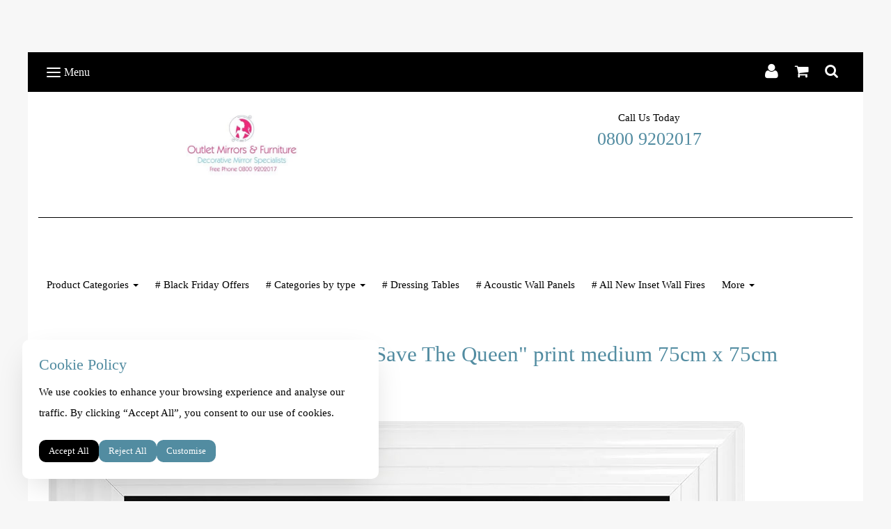

--- FILE ---
content_type: text/html; charset=utf-8
request_url: https://www.outletmirrors.com/ourshop/prod_6362762-Patrice-Murciano-Framed-God-Save-The-Queen-print-medium-75cm-x-75cm.html
body_size: 23569
content:

<!DOCTYPE html> <!--[if lt IE 7]> <html class="no-js ie lt-ie10 lt-ie9 lt-ie8 lt-ie7"> <![endif]--> <!--[if IE 7]> <html class="no-js ie ie7 lt-ie10 lt-ie9 lt-ie8"> <![endif]--> <!--[if IE 8]> <html class="no-js ie ie8 lt-ie10 lt-ie9"> <![endif]--> <!--[if IE 9]> <html class="no-js ie ie9 lt-ie10"> <![endif]--> <!--[if gt IE 9]> <html class="no-js ie not-ie-legacy"> <![endif]--> <!--[if !IE]><!--> <html class="wdk-theme no-js font-size--med"> <!--<![endif]--> <head> <meta http-equiv="X-UA-Compatible" content="IE=edge,chrome=1" /> <meta name="viewport" content="width=device-width, initial-scale=1.0" /> <meta name="format-detection" content="telephone=no" /> <link rel="stylesheet" href="https://assetsbeta.create-cdn.net/_assets/livesites/feature/content-builder/content-builder.min.css?c3a94556c6f2d86fe90489f8b8802cc0"> <title>Patrice Murciano Framed "God Save The  Queen" print medium 75cm x 75cm</title> <meta name="keywords" content="Patrice Murciano Framed &quot;God Save The  Queen&quot; print medium 75cm x 75cm , Patrice murciano wall art, liquid wall art, Patrice Murciano &quot;skull crown &quot; print small 55cm x 55cm"/> <meta name="description" content="Patrice Murciano Framed &quot;God Save The  Queen&quot; print medium 75cm x 75cm"/> <meta name="MSSmartTagsPreventParsing" content="TRUE"/> <link rel="shortcut icon" href="/favicon_default.ico" /> <script src="https://assetsbeta.create-cdn.net/_assets/livesites/component/common/jquery-3.7.1.min.js?2c872dbe60f4ba70fb85356113d8b35e" type="text/javascript"></script><script src="https://assetsbeta.create-cdn.net/_assets/livesites/component/common/jquery-migrate-3.5.2.min.js?88d82ba2bc432aa8ea45a71fb47ebccf" type="text/javascript"></script><script src="/include/js/loader.js?b7db797a0381de3902e8fa937dc499b4"></script><!-- Global site tag (gtag.js) - Google Analytics --><script type="cookie_consent/performance" src="https://www.googletagmanager.com/gtag/js?id=G-JNE452KQ6T" async></script><script type="cookie_consent/performance" >    var siteid = 266193;
    window.dataLayer = window.dataLayer || [];
    function gtag(){dataLayer.push(arguments);}
    // Set default consent to 'denied' 
    gtag('consent', 'default', {
      'ad_storage': 'denied',
      'ad_user_data': 'denied',
      'ad_personalization': 'denied',
      'analytics_storage': 'denied'
    });

    // Listen for consent updates to update the consent levels
    document.addEventListener('cookieConsent', function(data){
      var consentLevels = data.detail;
      if (consentLevels?.all === 'granted') {
        gtag('consent', 'update', {
          'ad_storage': 'granted',
          'ad_user_data': 'granted',
          'ad_personalization': 'granted',
          'analytics_storage': 'granted'
        });
      } else {
        gtag('consent', 'update', {
          'ad_storage': consentLevels.marketing,
          'ad_user_data': consentLevels.marketing,
          'ad_personalization': consentLevels.marketing,
          'analytics_storage': consentLevels.performance
        });
      }
    });

    gtag('js', new Date());
    gtag('config', 'G-JNE452KQ6T', {
      'siteid': siteid
    });

    gtag('config', 'G-Q6C4DVMVJ5');    
    $(function(){
      if (window.events) {
        var shopCurrency = 'GBP';
        window.events.on('addToBasket', function (data, source) {
          if(gtag) {
            let item_list_id = 'product_page';
            let item_list_name = 'Product Page';

            if(source === 'category_page') {
              item_list_id = 'category_page';
              item_list_name = 'Category Page';
            }

            gtag("event", "add_to_cart", {
              currency: shopCurrency,
              value: data.price * data.quantity,
              items: [
                {
                item_id: data.ID,
                item_name: data.title,
                item_list_id: item_list_id,
                item_list_name: item_list_name,
                price: data.price,
                quantity: data.quantity,
                }
              ]
            });
          }
        });

        window.events.on('removeFromBasket', function (data) {
          if(gtag) {
            gtag("event", "remove_from_cart", {
              currency: shopCurrency,
              value: data.price * data.quantity,
              items: [
                {
                item_id: data.ID,
                item_name: data.title,
                item_list_id: 'basket',
                item_list_name: 'Basket',
                price: data.price,
                quantity: data.quantity,
                }
              ]
            });
          }
        })

        window.events.on('checkoutStart', function (data) {
          if(gtag) {
            let basketItems = data.basket.map(function(product) {
              return {
                item_id: product.ID,
                item_name: product.title,
                price: product.price,
                quantity: product.quantity
              }
            });

            gtag("event", "begin_checkout", {
              value: data.amount,
              currency: data.currency,
              items: basketItems
            });
          }

        });

        window.events.on('checkoutComplete', function (data) {
          if(gtag) {
            let basketItems = data.basket.map(function(product) {
              return {
                item_id: product.ID,
                item_name: product.title,
                price: product.price,
              }
            })

            gtag("event", "purchase", {
              currency: data.currency,
              transaction_id: data.transaction_id,
              value: data.amount,
              coupon: data.discount_code,
              shipping: data.postage_price,
              items: basketItems,
            })
          }
        });

        window.events.on('productView', function (data) {
          if(gtag) {
            gtag("event", "view_item", {
              currency: shopCurrency,
              value: 0,
              items: [
                {
                item_id: data.ID,
                item_name: data.title,
                item_list_id: "product_page",
                item_list_name: "Product Page",
                price: data.price
                }
              ]
            });
          }
        })

        window.events.on('checkoutStage', function (step) {
          if(gtag) {
            gtag("event", "checkout", {
              'step': step
            });
          }
        })

        window.events.on('formSubmitting', function(data){
          if(gtag) {
            gtag("event", "form_submit", data);
          }
        });
      }
    });
</script><script type="cookie_consent/performance" >!function(e){if(!window.pintrk){window.pintrk=function()
{window.pintrk.queue.push(Array.prototype.slice.call(arguments))};var
n=window.pintrk;n.queue=[],n.version="3.0";var
t=document.createElement("script");t.async=!0,t.src=e;var
r=document.getElementsByTagName("script")[0];r.parentNode.insertBefore(t,r)}}
("https://s.pinimg.com/ct/core.js");

pintrk('load', '2612848758756');
pintrk('page');
pintrk('track', 'pagevisit');
$(function(){
  if (window.events) {
      var shopCurrency = 'GBP';

      window.events.on('addToBasket', function (data) {
        pintrk('track', 'AddToCart', {
          value: data.price * data.quantity,
          order_quantity: data.quantity,
          currency: shopCurrency,
          product_id: data.ID,
          product_name: data.title,
          product_price: data.price,
        });

      })
      window.events.on('checkoutComplete', function (data) {
        pintrk('track', 'Checkout', {
          order_id: data.id,
          value: data.amount,
          order_quantity: data.total_items,
          currency: shopCurrency,
          line_items: data.basket.map(function (product) { return { product_id: product.ID, product_name: product.title, product_price: product.item.price, product_quantity: product.item.quantity } }),
        });
      })
      window.events.on('productView', function (data) {
        pintrk('track', 'pagevisit', {
          product_id: data.ID,
          product_name: data.title,
          product_price: data.price,
          event_id: 'productView',
        });
      })
  }
});
</script><link rel="stylesheet" type="text/css" href="https://fonts.googleapis.com/css?display=swap&family=Arima+Madurai:300,400,600,700"><style>@font-face {font-family: "font awesome";font-style: normal;font-weight: normal;font-display: swap;src: url("https://create-cdn.net/_assets/fonts/template-fonts/icons/fontawesome/fontawesome.eot?20141125");src: url("https://create-cdn.net/_assets/fonts/template-fonts/icons/fontawesome/fontawesome.eot?iefix&20141125") format("embedded-opentype"), url("https://create-cdn.net/_assets/fonts/template-fonts/icons/fontawesome/fontawesome.woff?20141125") format("woff"), url("https://create-cdn.net/_assets/fonts/template-fonts/icons/fontawesome/fontawesome.ttf?20141125") format("truetype"), url("https://create-cdn.net/_assets/fonts/template-fonts/icons/fontawesome/fontawesome.svg#font-awesome?20141125") format("svg"),url("https://create-cdn.net/_assets/fonts/template-fonts/icons/fontawesome/fontawesome.ttf?20141125") format("truetype")}</style><script>window.createSite = {"pageid":"3282696","currency":{"code":"GBP","pre":"&pound;","aft":""},"product":{"ID":"6362762","title":"Patrice Murciano Framed \"God Save The  Queen\" print medium 75cm x 75cm","shortdesc":"Choice of frames colours","price":"134.10","sku":"5424070","weight":"8.000","was_price":"149.00","id":"6362762"}};</script>
					  <meta property="og:type"							content="product" />
					  <meta property="og:url"							content="https://www.outletmirrors.com/ourshop/prod_6362762-Patrice-Murciano-Framed-God-Save-The-Queen-print-medium-75cm-x-75cm.html" />
					  <link rel="canonical"								href="https://www.outletmirrors.com/ourshop/prod_6362762-Patrice-Murciano-Framed-God-Save-The-Queen-print-medium-75cm-x-75cm.html" />
					  <meta property="og:title"							content="Patrice Murciano Framed "God Save The  Queen" print medium 75cm x 75cm" />

					  <meta property="og:description"					content="&nbsp;" />
					  <meta property="og:site_name"						content="Www.outletmirrors.com" />

					  <meta property="product:retailer_title"			content="Outlet mirrors and furniture" />
					  <meta property="product:product_link"				content="https://www.outletmirrors.com/ourshop/prod_6362762-Patrice-Murciano-Framed-God-Save-The-Queen-print-medium-75cm-x-75cm.html" />
					  <meta property="product:retailer_part_no"			content="5424070" />

					  <meta property="product:price:amount"				content="134.10" />
					  <meta property="product:price:currency"			content="GBP" />
					  <meta name="twitter:card" content="product" />

					  <meta property="twitter:data1"					content="134.10 GBP" />
					  <meta property="twitter:label1"					content="PRICE" />
						<meta property="twitter:data2"					content="Choice of frames colours" />
	 					<meta property="twitter:label2"					content="DESCRIPTION" /> <meta property="og:image"			content="https://sites.create-cdn.net/siteimages/26/6/1/266193/16/3/2/16328067/1000x999.jpeg?1522664513" /><meta property="product:brand"					content="OUTLETMIRRORS" /><meta property="product:weight:value"				content="8.000" />
								<meta property="product:weight:units"				content="kg" /> <meta property="product:availability"						content="instock" /><script type="application/ld+json">{"@context":"http:\/\/schema.org","@type":"Product","description":"Choice of frames colours","name":"Patrice Murciano Framed \"God Save The  Queen\" print medium 75cm x 75cm","image":"https:\/\/sites.create-cdn.net\/siteimages\/26\/6\/1\/266193\/16\/3\/2\/16328067\/1000x999.jpeg?1522664513","offers":{"@type":"Offer","priceCurrency":"GBP","price":"134.10","availability":"http:\/\/schema.org\/InStock","shippingDetails":{"@type":"OfferShippingDetails","weight":{"@type":"QuantitativeValue","value":"8.000","unitCode":"KGM"}}},"weight":{"@type":"QuantitativeValue","value":"8.000","unitCode":"KGM"},"sku":"5424070"}</script><link rel="stylesheet" href="https://assetsbeta.create-cdn.net/_assets/livesites/component/modal/modal.min.css?0712ddff8bb7c2ec4838ba17b29103f7" /><link rel="stylesheet" href="https://assetsbeta.create-cdn.net/_assets/livesites/component/session/session.min.css?d14ed9b57555828f24e1c7c78a5bfc7b" /><script type="text/javascript" src="https://assetsbeta.create-cdn.net/_assets/livesites/component/modal/modal.min.js?66520fc5d9421d9b4022a8910d693cbe" async></script><script src="https://assetsbeta.create-cdn.net/_assets/livesites/component/session/session.min.js?e9b6512c3cd27c880a4cc1ed03166ee2" defer></script><script src="https://assetsbeta.create-cdn.net/_assets/livesites/component/page-events/page-events.min.js?64345003a6529e9ec6053cb77419e3db"></script><meta name="google-site-verification" content="AgJIJqsc0s305_o3DkQGl0sr7F--jOkNzoFI4wFcHtM" /> <meta name="p:domain_verify" content="2c0e68d5a2faa789fd5625f906cba5d0"/> <!-- Google tag (gtag.js) --> <script async src="https://www.googletagmanager.com/gtag/js?id=G-Q6C4DVMVJ5"> </script> <script>
  window.dataLayer = window.dataLayer || [];
  function gtag(){dataLayer.push(arguments);}
  gtag('js', new Date());

  gtag('config', 'G-Q6C4DVMVJ5');
</script><meta name="p:domain_verify" content="2c0e68d5a2faa789fd5625f906cba5d0"/> <meta http-equiv="imagetoolbar" content="no"> <script type="text/javascript">
        var message = "" ;

        function clickIE (){
        if ( document . all ){
        ( message );
        return false ;
        }
        }

        function clickNS ( e ){
        if ( document . layers || ( document . getElementById && ! document . all )){
        if ( e . which == 2 || e . which == 3 ){
        ( message );
        return false ;
        }
        }
        }

        if ( document . layers ){
        document . captureEvents ( Event . MOUSEDOWN );
        document . onmousedown = clickNS ;
        } else {
        document . onmouseup = clickNS ;
        document . oncontextmenu = clickIE ;
        }
        document . oncontextmenu = new Function( "return false" )


        function disableselect(e){
        return false
        }

        function reEnable(){
        return true
        }

        //if IE4+
        document.onselectstart=new Function ("return false")</script> <script src="https://assetsbeta.create-cdn.net/_assets/livesites/component/basket/basket.min.js?e1679b6159bb71c40ac7e4cf026ab9d4" async type="text/javascript"></script><link rel='stylesheet' href='/theme.min.css?b7db797a0381de3902e8fa937dc499b4' type='text/css' /><link rel="stylesheet" type="text/css" href="/palette.css?b7db797a0381de3902e8fa937dc499b4" media="screen"><!--Theme JS--><script type="text/javascript">function detect_ie(){var e=window.navigator.userAgent,t=e.indexOf("MSIE ");if(t>0){parseInt(e.substring(t+5,e.indexOf(".",t)),10);document.querySelector("html").className+=" ie"}else{if(e.indexOf("Trident/")>0){var n=e.indexOf("rv:");parseInt(e.substring(n+3,e.indexOf(".",n)),10);document.querySelector("html").className+=" ie"}else{var d=e.indexOf("Edge/");if(!(d>0))return document.querySelector("html").className+=" not-ie",!1;parseInt(e.substring(d+5,e.indexOf(".",d)),10);document.querySelector("html").className+=" edge"}}}function hasFlexGapSupport(){const e=document.createElement("div");e.style.display="flex",e.style.flexDirection="column",e.style.rowGap="1px",e.appendChild(document.createElement("div")),e.appendChild(document.createElement("div")),document.body.appendChild(e);const t=1===e.scrollHeight;return e.parentNode.removeChild(e),t}document.addEventListener("DOMContentLoaded",(function(){detect_ie();/iPad|iPhone|iPod/.test(navigator.userAgent)&&!window.MSStream&&!hasFlexGapSupport()&&document.documentElement.classList.add("flex-gap-not-supported")}));</script><script type="application/ld+json">
				{
				  "@context": "http://schema.org",
				  "@type": "WebSite",
				  "url": "https://www.outletmirrors.com/",
				  "potentialAction": {
				    "@type": "SearchAction",
				    "target": "https://www.outletmirrors.com/shop/search.php?q={search_term_string}",
				    "query-input": "required name=search_term_string"
				  }
				}</script><script>!function(e,t,n){function r(e,t){return typeof e===t}function s(){var e,t,n,s,i,o,a;for(var l in w)if(w.hasOwnProperty(l)){if(e=[],t=w[l],t.name&&(e.push(t.name.toLowerCase()),t.options&&t.options.aliases&&t.options.aliases.length))for(n=0;n<t.options.aliases.length;n++)e.push(t.options.aliases[n].toLowerCase());for(s=r(t.fn,"function")?t.fn():t.fn,i=0;i<e.length;i++)o=e[i],a=o.split("."),1===a.length?S[a[0]]=s:(!S[a[0]]||S[a[0]]instanceof Boolean||(S[a[0]]=new Boolean(S[a[0]])),S[a[0]][a[1]]=s),y.push((s?"":"no-")+a.join("-"))}}function i(e){var t=b.className,n=S._config.classPrefix||"";if(x&&(t=t.baseVal),S._config.enableJSClass){var r=new RegExp("(^|\\s)"+n+"no-js(\\s|$)");t=t.replace(r,"$1"+n+"js$2")}S._config.enableClasses&&(t+=" "+n+e.join(" "+n),x?b.className.baseVal=t:b.className=t)}function o(){return"function"!=typeof t.createElement?t.createElement(arguments[0]):x?t.createElementNS.call(t,"http://www.w3.org/2000/svg",arguments[0]):t.createElement.apply(t,arguments)}function a(e){return e.replace(/([a-z])-([a-z])/g,function(e,t,n){return t+n.toUpperCase()}).replace(/^-/,"")}function l(){var e=t.body;return e||(e=o(x?"svg":"body"),e.fake=!0),e}function f(e,n,r,s){var i,a,f,u,c="modernizr",d=o("div"),p=l();if(parseInt(r,10))for(;r--;)f=o("div"),f.id=s?s[r]:c+(r+1),d.appendChild(f);return i=o("style"),i.type="text/css",i.id="s"+c,(p.fake?p:d).appendChild(i),p.appendChild(d),i.styleSheet?i.styleSheet.cssText=e:i.appendChild(t.createTextNode(e)),d.id=c,p.fake&&(p.style.background="",p.style.overflow="hidden",u=b.style.overflow,b.style.overflow="hidden",b.appendChild(p)),a=n(d,e),p.fake?(p.parentNode.removeChild(p),b.style.overflow=u,b.offsetHeight):d.parentNode.removeChild(d),!!a}function u(e,t){return!!~(""+e).indexOf(t)}function c(e,t){return function(){return e.apply(t,arguments)}}function d(e,t,n){var s;for(var i in e)if(e[i]in t)return n===!1?e[i]:(s=t[e[i]],r(s,"function")?c(s,n||t):s);return!1}function p(e){return e.replace(/([A-Z])/g,function(e,t){return"-"+t.toLowerCase()}).replace(/^ms-/,"-ms-")}function v(t,n,r){var s;if("getComputedStyle"in e){s=getComputedStyle.call(e,t,n);var i=e.console;if(null!==s)r&&(s=s.getPropertyValue(r));else if(i){var o=i.error?"error":"log";i[o].call(i,"getComputedStyle returning null, its possible modernizr test results are inaccurate")}}else s=!n&&t.currentStyle&&t.currentStyle[r];return s}function m(t,r){var s=t.length;if("CSS"in e&&"supports"in e.CSS){for(;s--;)if(e.CSS.supports(p(t[s]),r))return!0;return!1}if("CSSSupportsRule"in e){for(var i=[];s--;)i.push("("+p(t[s])+":"+r+")");return i=i.join(" or "),f("@supports ("+i+") { #modernizr { position: absolute; } }",function(e){return"absolute"==v(e,null,"position")})}return n}function g(e,t,s,i){function l(){c&&(delete P.style,delete P.modElem)}if(i=!r(i,"undefined")&&i,!r(s,"undefined")){var f=m(e,s);if(!r(f,"undefined"))return f}for(var c,d,p,v,g,h=["modernizr","tspan","samp"];!P.style&&h.length;)c=!0,P.modElem=o(h.shift()),P.style=P.modElem.style;for(p=e.length,d=0;d<p;d++)if(v=e[d],g=P.style[v],u(v,"-")&&(v=a(v)),P.style[v]!==n){if(i||r(s,"undefined"))return l(),"pfx"!=t||v;try{P.style[v]=s}catch(y){}if(P.style[v]!=g)return l(),"pfx"!=t||v}return l(),!1}function h(e,t,n,s,i){var o=e.charAt(0).toUpperCase()+e.slice(1),a=(e+" "+z.join(o+" ")+o).split(" ");return r(t,"string")||r(t,"undefined")?g(a,t,s,i):(a=(e+" "+j.join(o+" ")+o).split(" "),d(a,t,n))}var y=[],w=[],C={_version:"3.4.0",_config:{classPrefix:"",enableClasses:!0,enableJSClass:!0,usePrefixes:!0},_q:[],on:function(e,t){var n=this;setTimeout(function(){t(n[e])},0)},addTest:function(e,t,n){w.push({name:e,fn:t,options:n})},addAsyncTest:function(e){w.push({name:null,fn:e})}},S=function(){};S.prototype=C,S=new S,S.addTest("eventlistener","addEventListener"in e),S.addTest("svg",!!t.createElementNS&&!!t.createElementNS("http://www.w3.org/2000/svg","svg").createSVGRect);var b=t.documentElement;S.addTest("classlist","classList"in b);var x="svg"===b.nodeName.toLowerCase();S.addTest("srcset","srcset"in o("img")),S.addTest("inlinesvg",function(){var e=o("div");return e.innerHTML="<svg/>","http://www.w3.org/2000/svg"==("undefined"!=typeof SVGRect&&e.firstChild&&e.firstChild.namespaceURI)});var T=function(){function e(e,t){var s;return!!e&&(t&&"string"!=typeof t||(t=o(t||"div")),e="on"+e,s=e in t,!s&&r&&(t.setAttribute||(t=o("div")),t.setAttribute(e,""),s="function"==typeof t[e],t[e]!==n&&(t[e]=n),t.removeAttribute(e)),s)}var r=!("onblur"in t.documentElement);return e}();C.hasEvent=T;var E=C.testStyles=f,_=function(){var e=navigator.userAgent,t=e.match(/w(eb)?osbrowser/gi),n=e.match(/windows phone/gi)&&e.match(/iemobile\/([0-9])+/gi)&&parseFloat(RegExp.$1)>=9;return t||n}();_?S.addTest("fontface",!1):E('@font-face {font-family:"font";src:url("https://")}',function(e,n){var r=t.getElementById("smodernizr"),s=r.sheet||r.styleSheet,i=s?s.cssRules&&s.cssRules[0]?s.cssRules[0].cssText:s.cssText||"":"",o=/src/i.test(i)&&0===i.indexOf(n.split(" ")[0]);S.addTest("fontface",o)}),S.addTest("details",function(){var e,t=o("details");return"open"in t&&(E("#modernizr details{display:block}",function(n){n.appendChild(t),t.innerHTML="<summary>a</summary>b",e=t.offsetHeight,t.open=!0,e=e!=t.offsetHeight}),e)});var R="Moz O ms Webkit",z=C._config.usePrefixes?R.split(" "):[];C._cssomPrefixes=z;var L=function(t){var r,s=prefixes.length,i=e.CSSRule;if("undefined"==typeof i)return n;if(!t)return!1;if(t=t.replace(/^@/,""),r=t.replace(/-/g,"_").toUpperCase()+"_RULE",r in i)return"@"+t;for(var o=0;o<s;o++){var a=prefixes[o],l=a.toUpperCase()+"_"+r;if(l in i)return"@-"+a.toLowerCase()+"-"+t}return!1};C.atRule=L;var j=C._config.usePrefixes?R.toLowerCase().split(" "):[];C._domPrefixes=j;var N={elem:o("modernizr")};S._q.push(function(){delete N.elem});var P={style:N.elem.style};S._q.unshift(function(){delete P.style}),C.testAllProps=h;var A=C.prefixed=function(e,t,n){return 0===e.indexOf("@")?L(e):(e.indexOf("-")!=-1&&(e=a(e)),t?h(e,t,n):h(e,"pfx"))};S.addTest("objectfit",!!A("objectFit"),{aliases:["object-fit"]}),s(),i(y),delete C.addTest,delete C.addAsyncTest;for(var k=0;k<S._q.length;k++)S._q[k]();e.Modernizr=S}(window,document);
function jsload(e,t){if(0===e.indexOf("/_assets/")&&(e=createCDNPath+e),jsload_files.indexOf(e)===-1){if("function"==typeof t){var s=document.createElement("script"),a=document.getElementsByTagName("script")[0];s.src=e,a.parentNode.insertBefore(s,a),t&&(s.onload=t)}else document.write(unescape('%3Cscript src="'+e+'"%3E%3C/script%3E'));jsload_files.push(e)}}var jsload_files=[];if("undefined"==typeof createCDNPath)var createCDNPath="https://create-cdn.net";

		 	if( ! Modernizr.classlist ){
				jsload('/_assets/shared/component/polyfill-classlist/polyfill-classlist.min.js');
		 	}
		

		 	if( ! Modernizr.eventlistener ){
				jsload('/_assets/shared/component/polyfill-eventlistener/polyfill-eventlistener.min.js');
		 	}</script> <style>
      body, .font--content { font-family: "verdana"; }
				.font--heading { font-family: "verdana"; }
				.font--logo { font-family: "arima madurai"; }
				.i { font-family: "font awesome" ; }      /* A comment to stop the syntax highlighting from breaking */

      /* Add the template background options */

      html {<!--WDK: templateoption:templatebg-->
      }</style> <link rel="stylesheet" href="https://create-cdn.net/_assets/livesites/component/csswizardry-grids-responsive/csswizardry-grids-responsive.min.css?20150528"> <!--[if lt IE 9]> <script src="https://create-cdn.net/_assets/livesites/component/html5shiv/html5shiv.min.js"></script> <![endif]--> <script>
      var firstBlock, headerBlock, blockContent
      function incorporateHeader() {
        // First-run setup
        if (!headerBlock) {
          firstBlock = document.querySelector('.block--incorporate-header')
          // If there's a sub-block, use that.
          if (firstBlock.querySelector('.block')) {
            firstBlock = firstBlock.querySelector('.block')
          }

          blockContent = firstBlock.getElementsByClassName('block__content')[0]
          if (!blockContent) {
            blockContent = firstBlock
          }
          headerBlock = document.getElementById('site-navigation')
          // Split and find as running the regex directly on className did not work.
          var firstBlockPalette = firstBlock.className.split(' ').find(function (e) {
            return /^palette-[a-zA-Z0-9_-]+$/.test(e)
          })
          var headerBlocks = headerBlock.children
          for (var i = 0; i < headerBlocks.length; i++) {
            //Remove existing palette class
            headerBlocks[i].className.replace(/(s|^)palette-[a-zA-Z0-9_-]+($|s)/, ' ')
            if (firstBlockPalette) {
              headerBlocks[i].classList.add(firstBlockPalette)
            }
          }
          // The header now needs the incorporated class
          headerBlock.classList.add('header--incorporated')
          // Re-run on resize
          window.addEventListener('resize', incorporateHeader, true)
          // Run again when things have finished running
          window.setTimeout(incorporateHeader, 0)

          var headerImages = headerBlock.querySelectorAll('img')
          for (var i = 0; i < headerImages.length; i++) {
            var image = headerImages[i]
            image.addEventListener('load', incorporateHeader)
          }
        }
        var headerHeight = headerBlock.scrollHeight
        document.body.style.setProperty('--header-height', headerHeight + 'px')
      }</script> </head> <body class="wdk_columnCount_1 has-complementary--secondary has-banner--type-3 page-type-shop has-shop has-basket heading--med button--round theme--button-round theme--corner-round theme--corner-radius-medium theme--card-solid theme--divider-solid theme--link-underline wdk-theme-body template-rwd template-structure-167"> <div id="site-wrapper" class="site-wrapper"> <header id="site-navigation" class="site-header is-content-builder"> <!----><section data-save-timestamp="1640037979511" id="block_1838" data-cb-blocktype="HeaderSixBlock" data-cb-version="1.67.0" class="block block--full-width js-block--block_1 block--pad-top-25 block--pad-bottom-25 s-header-block block--pad-0"><!----> <div><header class="s-header"><div class="s-header__bar s-header__bar--border b-line-height--xs b-padding-y-15--xs"><div class="container"><div class="row"><div class="col-xs-12 b-flex--xs b-flex-none--md b-flex--center"><ul class="s-header__menu-toggle list-inline b-margin-b-0--xs b-font-size-18--xs b-display-none--md b-line-height--0"><button type="button" class="hamburger hamburger--squeeze js-mobile-open s-header__menu-open uneditable-element"><span aria-hidden="true" class="hamburger-box"><span class="hamburger-inner"></span></span> <span class="hamburger-label b-font-size-16--xs b-margin-l-5--xs">Menu</span></button> <button type="button" class="hamburger hamburger--squeeze js-mobile-close s-header__menu-close b-display-none--xs uneditable-element"><span aria-hidden="true" class="hamburger-box"><span class="hamburger-inner"></span></span> <span class="hamburger-label b-font-size-16--xs b-margin-l-5--xs">Menu</span></button></ul> <div data-name="social-icons" class="s-social-icons s-header__social-icons b-line-height--xs b-display-none--xs b-display-inline-block--md b-font-size-22--xs"><ul class="s-social-icons__list list-inline b-ul-li-lr-10--xs b-display-inline-block--xs icon--xxs b-margin-0--xs cb-tooltip-bottom"><li class="s-social-icons__item"><a class="s-social-icons__link" href="https://www.facebook.com/Outlet-mirrors-472415652932671/timeline/?ref=ts" target="_blank" rel="noopener"><i class="fas fa-facebook icon" title="facebook"></i></a></li><li class="s-social-icons__item"><a class="s-social-icons__link" href="https://www.instagram.com/outletmirrors" target="_blank" rel="noopener"><i class="fas fa-instagram icon" title="instagram"></i></a></li><li class="s-social-icons__item"><a class="s-social-icons__link" href="https://www.twitter.com/OutletMirrors" target="_blank" rel="noopener"><i class="fas fa-twitter icon" title="twitter"></i></a></li></ul></div> <ul class="s-header__shop-icons sm sm-shop b-margin-b-0--xs b-pull-right--md b-text-right--xs b-flex--grow-1"><li id="site-account" data-name="accountlogin" data-sm-reverse="true" class="site-account"><!-- Login --> <a href="/account/" class="sm-shop-toggle"> <span class="sm-shop-toggle__icon i i-account"></span> <span class="sm-shop-toggle__text icon-text">account</span> </a> </li> <li id="site-basket" data-name="shopbasket" data-sm-reverse="true" class="shop-basket"><!-- Basket --> <a class="sm-shop-toggle"> <span class="sm-shop-toggle__icon i i-basket"></span> <span class="sm-shop-toggle__text icon-text">basket</span> </a> <ul class="mega-menu"> <li> <div class="sm-shop-dropdown-item"> <div class="sm-shop-item"> <!--<div class="basket basket&#45;&#45;micro">--> <!--Might not be needed, delete if not --> <div class="basket__total">Total: <span class="wdk_basket_total"></span></div> <div class="basket__menu"> <div class="basket__link"> <a class="dropdown-item__link" href="/ourshop/basket">Basket</a> </div> <div class="checkout__link"> <a class="dropdown-item__link" href="/ourshop/checkout">Checkout</a> </div> </div> <!--</div>--><!--Might not be needed, delete if not --> </div> </div> </li> </ul> </li> <li id="site-search" data-name="shopsearch" data-sm-reverse="true" class="shop-search"> <a class="sm-shop-toggle"> <span class="sm-shop-toggle__icon i i-search"></span> <span class="sm-shop-toggle__text icon-text">Search</span> </a> <ul class="mega-menu"> <li> <div class="sm-shop-dropdown-item"> <form class="form site-search" method="get" action="/shop/search.php" name="sideSearchForm"> <fieldset class="fieldset"> <legend class="legend">Search the shop</legend> <input class="text-input" name="q" id="shop_search_header" type="search" placeholder=""> <button class="button" type="submit"> <span class="i i-search"></span> <span class="icon-text">Search</span> </button> </fieldset> </form> </div> </li> </ul> </li></ul></div></div></div></div> <div class="container"><div class="row"><div class="col-xs-12 b-padding-y-30--xs"><div class="row b-flex--sm b-flex--center"><div itemscope="itemscope" itemtype="http://schema.org/Organization" class="s-header__item s-header__item--logo col-xs-12 col-sm-6 b-display-block--xs b-text-center--xs b-text-left--sm b-line-height--0 b-margin-b-30--xs b-margin-b-0--sm"><a data-name="logo" itemprop="url" href="/" class="editable-element editable-element--logo logo-container b-logo-center--xs b-logo-reset--sm"><!----> <figure data-name="logo-image" data-imagesize="100" itemprop="logo" class="editable-element editable-element--image b-img has-max-sizes cb-block-edit-controls-centered--xs" style="--image-size:100;--image-width-max:350px;--image-height-max:90px;"><div class="editable-element--image--cover"><!----> <img src="https://sites.create-cdn.net/siteimages/26/6/1/266193/18/6/5/18654481/400x207.jpeg?1599044606" data-id="18654481" alt="" sizes="(min-width: 400px) 400px, 100vw" class="logo logo--image cb-editable-img" style="object-position:50% 50%;font-family:'object-fit: cover; object-position: 50% 50%;';" loading="eager" data-pin-media="https://sites.create-cdn.net/siteimages/26/6/1/266193/18/6/5/18654481/400x207.jpeg?1599044606" srcset="https://sites.create-cdn.net/siteimages/26/6/1/266193/18/6/5/18654481/400x207.jpeg?1599044606 400w, https://sites.create-cdn.net/siteimages/26/6/1/266193/18/6/5/18654481/350x181.jpeg?1599044606 350w, https://sites.create-cdn.net/siteimages/26/6/1/266193/18/6/5/18654481/200x104.jpeg?1599044606 200w, https://sites.create-cdn.net/siteimages/26/6/1/266193/18/6/5/18654481/50x26.jpeg?1599044606 50w" width="400" height="207" data-final-tag="true"> <!----></div> <!----> <!----> <!----> <!----> <!----></figure></a></div> <div class="s-header__item s-header__item--tagline col-xs-12 col-sm-6 b-text-center--xs b-text-right--sm b-line-height--0"><div data-name="tagline-subtext" class="editable-element editable-element--text text" style="font-size:1rem;"><div class="b-p-tag-reset--10"><p>Call Us Today</p></div></div> <div data-name="tagline-text" class="editable-element editable-element--heading"><h4 class="heading font--heading b-margin-b-0--xs heading--beta heading--allow-newlines"><a href="tel:08009202017" data-type="telephone" title="" data-file-id="" data-file-name="" data-telephone="08009202017" rel="" class="link"><span hasParent="true" class="heading-utility editable-element--text">0800 9202017</span></a></h4></div></div></div></div> <ul class="s-navigation s-navigation--border list-unstyled clearfix b-margin-b-0--xs col-xs-12 b-padding-y-15--md"><li role="navigation" id="site-menu" class="s-navigation__item s-navigation__item--menu b-text-center--md"><nav data-name="menu" class="js-menu-nav b-line-height--0"><button type="button" class="hamburger hamburger--squeeze is-active js-mobile-inside-close s-header__menu-close b-padding-y-30--xs b-padding-x-30--xs b-line-height--xs b-display-none--md"><span aria-hidden="true" class="hamburger-box"><span class="hamburger-inner"></span></span> <span class="hamburger-label b-font-size-16--xs b-margin-l-5--xs">Close</span></button> <div><span class="b-display-inline-block--md s-menu--loading js-menu__container-block_1_sticky--false"> <ul class="editable-element editable-element--menu" class=""> <li class="js-menu__more-item-block_1_sticky--false "> <a  href="/">
                  Product Categories                </a> <ul class="editable-element editable-element--menu" class=""> <li class="js-menu__more-item-block_1_sticky--false "> <a  href="/ourshop/cat_1844430--Black-Friday-Offers.html">
                  #  Black Friday Offers                </a> </li> <li class="js-menu__more-item-block_1_sticky--false "> <a  href="/ourshop/cat_1832557--Categories-by-type.html">
                  #  Categories by type                </a> <ul class="editable-element editable-element--menu" class=""> <li class="js-menu__more-item-block_1_sticky--false "> <a  href="/ourshop/cat_1832564-Chests-Bedside-Chests.html">
                  Chests & Bedside Chests                </a> </li> <li class="js-menu__more-item-block_1_sticky--false "> <a  href="/ourshop/cat_1834278-Clocks.html">
                  Clocks                </a> </li> <li class="js-menu__more-item-block_1_sticky--false "> <a  href="/ourshop/cat_1832559-Coffee-Occasional-Tables.html">
                  Coffee & Occasional Tables                </a> </li> <li class="js-menu__more-item-block_1_sticky--false "> <a  href="/ourshop/cat_1832558-Console-Tables.html">
                  Console Tables                </a> </li> <li class="js-menu__more-item-block_1_sticky--false "> <a  href="/ourshop/cat_1582771-Dining-Chairs.html">
                  Dining Chairs                </a> </li> <li class="js-menu__more-item-block_1_sticky--false "> <a  href="/ourshop/cat_1832561-Dining-Tables.html">
                  Dining Tables                </a> </li> <li class="js-menu__more-item-block_1_sticky--false "> <a  href="/ourshop/cat_1832640-Dressing-Tables.html">
                  Dressing Tables                </a> </li> <li class="js-menu__more-item-block_1_sticky--false "> <a  href="/ourshop/cat_1832563-Fires.html">
                  Fires                </a> </li> <li class="js-menu__more-item-block_1_sticky--false "> <a  href="/ourshop/cat_1832713-Lighting.html">
                  Lighting                </a> </li> <li class="js-menu__more-item-block_1_sticky--false "> <a  href="/ourshop/cat_1832560-Sideboards.html">
                  Sideboards                </a> </li> <li class="js-menu__more-item-block_1_sticky--false "> <a  href="/ourshop/cat_1841876-Sofas.html">
                  Sofa's                </a> </li> <li class="js-menu__more-item-block_1_sticky--false "> <a  href="/ourshop/cat_1832562-TV-Media-Units.html">
                  TV Media Units                </a> </li> <li class="js-menu__more-item-block_1_sticky--false "> <a  href="/ourshop/cat_1822572-Upholstery-Ranges.html">
                  Upholstery Ranges                </a> <ul class="editable-element editable-element--menu" class=""> <li class="js-menu__more-item-block_1_sticky--false "> <a  href="/ourshop/cat_1822574-Fabric-Upholstery.html">
                  Fabric Upholstery                </a> </li> <li class="js-menu__more-item-block_1_sticky--false "> <a  href="/ourshop/cat_1822573-Leather-Upholstery.html">
                  Leather Upholstery                </a> </li> </ul> </li> </ul> </li> <li class="js-menu__more-item-block_1_sticky--false "> <a  href="/ourshop/cat_1826337--Dressing-Tables.html">
                  #  Dressing Tables                </a> </li> <li class="js-menu__more-item-block_1_sticky--false "> <a  href="/ourshop/cat_1808392--Acoustic-Wall-Panels.html">
                  # Acoustic Wall Panels                </a> </li> <li class="js-menu__more-item-block_1_sticky--false "> <a  href="/ourshop/cat_1806603--All-New-Inset-Wall-Fires.html">
                  # All New Inset Wall Fires                </a> </li> <li class="js-menu__more-item-block_1_sticky--false "> <a  href="/ourshop/cat_1757337--All-Sale-Offers.html">
                  # All Sale Offers                </a> </li> <li class="js-menu__more-item-block_1_sticky--false "> <a  href="/ourshop/cat_1308013--Diamond-Crush-Crystal-Mirrors-Furniture.html">
                  # Diamond Crush Crystal Mirrors & Furniture                </a> <ul class="editable-element editable-element--menu" class=""> <li class="js-menu__more-item-block_1_sticky--false "> <a  href="/ourshop/cat_1745015-Bedroom-Furniture.html">
                  Bedroom Furniture                </a> </li> <li class="js-menu__more-item-block_1_sticky--false "> <a  href="/ourshop/cat_1745009-Clocks.html">
                  Clocks                </a> </li> <li class="js-menu__more-item-block_1_sticky--false "> <a  href="/ourshop/cat_1744852-Coffee-tables-Occasional-Tables.html">
                  Coffee tables & Occasional Tables                </a> </li> <li class="js-menu__more-item-block_1_sticky--false "> <a  href="/ourshop/cat_1745007-Console-Tables.html">
                  Console Tables                </a> </li> <li class="js-menu__more-item-block_1_sticky--false "> <a  href="/ourshop/cat_1534403-Diamond-Crush-Wall-Plaques.html">
                  Diamond Crush Wall Plaques                </a> </li> <li class="js-menu__more-item-block_1_sticky--false "> <a  href="/ourshop/cat_1745008-Dining-Tables.html">
                  Dining Tables                </a> </li> <li class="js-menu__more-item-block_1_sticky--false "> <a  href="/ourshop/cat_1744846-Fire-Surrounds.html">
                  Fire Surrounds                </a> </li> <li class="js-menu__more-item-block_1_sticky--false "> <a  href="/ourshop/cat_1744862-floor-Lamp-Table-Lamps.html">
                  floor Lamp & Table Lamps                </a> </li> <li class="js-menu__more-item-block_1_sticky--false "> <a  href="/ourshop/cat_1745026-Hollywood-Mirrors.html">
                  Hollywood Mirrors                </a> </li> <li class="js-menu__more-item-block_1_sticky--false "> <a  href="/ourshop/cat_1745017-Photo-Frame-Accessories.html">
                  Photo Frame & Accessories                </a> </li> <li class="js-menu__more-item-block_1_sticky--false "> <a  href="/ourshop/cat_1744849-Sideboard.html">
                  Sideboard                </a> </li> <li class="js-menu__more-item-block_1_sticky--false "> <a  href="/ourshop/cat_1745014-Tv-Units.html">
                  Tv Units                </a> </li> <li class="js-menu__more-item-block_1_sticky--false "> <a  href="/ourshop/cat_1744970-Wall-Mirrors.html">
                  Wall Mirrors                </a> </li> </ul> </li> <li class="js-menu__more-item-block_1_sticky--false "> <a  href="/ourshop/cat_1835102--Framed-3D-PU-Panel-Wall-Art.html">
                  # Framed 3D PU Panel Wall Art                </a> </li> <li class="js-menu__more-item-block_1_sticky--false "> <a  href="/ourshop/cat_1830087--Framed-Canvas-Wall-Art.html">
                  # Framed Canvas Wall Art                </a> </li> <li class="js-menu__more-item-block_1_sticky--false "> <a  href="/ourshop/cat_1840802--Framed-Velvet-Wall-Art.html">
                  # Framed Velvet Wall Art                </a> </li> <li class="js-menu__more-item-block_1_sticky--false "> <a  href="/ourshop/cat_1254362--Framed-Wall-Art.html">
                  # Framed Wall Art                </a> <ul class="editable-element editable-element--menu" class=""> <li class="js-menu__more-item-block_1_sticky--false "> <a  href="/ourshop/cat_1840803--Framed-Velvet-Wall-Art.html">
                  # Framed Velvet Wall Art                </a> </li> <li class="js-menu__more-item-block_1_sticky--false "> <a  href="/ourshop/cat_1420317--Glitter-Drinks-wall-art.html">
                  * Glitter Drinks wall art                </a> </li> <li class="js-menu__more-item-block_1_sticky--false "> <a  href="/ourshop/cat_1269847--Patrice-Murciano-Framed-Art-Prints.html">
                  * Patrice Murciano Framed Art Prints                </a> </li> <li class="js-menu__more-item-block_1_sticky--false "> <a  href="/ourshop/cat_1309319--Sparkle-Glitter-Art.html">
                  * Sparkle Glitter Art                </a> </li> <li class="js-menu__more-item-block_1_sticky--false "> <a  href="/ourshop/cat_1745155-100cm-x-60cm-95cm-x-75cm.html">
                  100cm x 60cm / 95cm x 75cm                </a> </li> <li class="js-menu__more-item-block_1_sticky--false "> <a  href="/ourshop/cat_1745156-114cm-x-65cm-120cm-x-80cm.html">
                  114cm x 65cm / 120cm x 80cm                </a> </li> <li class="js-menu__more-item-block_1_sticky--false "> <a  href="/ourshop/cat_1439769-3d-Wall-Art.html">
                  3d Wall Art                </a> </li> <li class="js-menu__more-item-block_1_sticky--false "> <a  href="/ourshop/cat_1745152-55cm-x-55cm-60cm-x-60cm-65cm-x-65cm.html">
                  55cm  x 55cm / 60cm x 60cm / 65cm x 65cm                </a> </li> <li class="js-menu__more-item-block_1_sticky--false "> <a  href="/ourshop/cat_1745153-65cm-x-65cm-75cm-x-75cm.html">
                  65cm x 65cm /  75cm x 75cm                </a> </li> <li class="js-menu__more-item-block_1_sticky--false "> <a  href="/ourshop/cat_1745154-85cm-x-85cm-90cm-x-90cm.html">
                  85cm x 85cm / 90cm x 90cm                </a> </li> <li class="js-menu__more-item-block_1_sticky--false "> <a  href="/ourshop/cat_1783045-A-Tribute-to-Her-Majesty-The-Queen-Elizabeth.html">
                  A Tribute to Her Majesty The Queen Elizabeth                </a> </li> <li class="js-menu__more-item-block_1_sticky--false "> <a  href="/ourshop/cat_1745239-Diamond-Crush-Framed.html">
                  Diamond Crush Framed                </a> </li> <li class="js-menu__more-item-block_1_sticky--false "> <a  href="/ourshop/cat_1825444-Extra-Large-Wall-Art-168cm.html">
                  Extra Large Wall Art 168cm                </a> </li> </ul> </li> <li class="js-menu__more-item-block_1_sticky--false "> <a  href="/ourshop/cat_1805448--Garden-Range.html">
                  # Garden Range                </a> </li> <li class="js-menu__more-item-block_1_sticky--false "> <a  href="/ourshop/cat_1831221--Marble-Dining-Tables.html">
                  # Marble Dining Tables                </a> <ul class="editable-element editable-element--menu" class=""> <li class="js-menu__more-item-block_1_sticky--false "> <a  href="/ourshop/cat_1736502--Marble-Furniture.html">
                  # Marble Furniture                </a> <ul class="editable-element editable-element--menu" class=""> <li class="js-menu__more-item-block_1_sticky--false "> <a  href="/ourshop/cat_1831057-Dining-Tables.html">
                  Dining Tables                </a> </li> </ul> </li> </ul> </li> <li class="js-menu__more-item-block_1_sticky--false "> <a  href="/ourshop/cat_1601654--Mirrored-Bedroom-Furniture.html">
                  # Mirrored Bedroom Furniture                </a> </li> <li class="js-menu__more-item-block_1_sticky--false "> <a  href="/ourshop/cat_1418928--Mirrored-Fire-Surrounds.html">
                  # Mirrored Fire Surrounds                </a> </li> <li class="js-menu__more-item-block_1_sticky--false "> <a  href="/ourshop/cat_1822457--Mirrored-Furniture-Ranges.html">
                  # Mirrored Furniture Ranges                </a> <ul class="editable-element editable-element--menu" class=""> <li class="js-menu__more-item-block_1_sticky--false "> <a  href="/ourshop/cat_1384318--Mirrored-Sideboards.html">
                  * Mirrored Sideboards                </a> </li> <li class="js-menu__more-item-block_1_sticky--false "> <a  href="/ourshop/cat_1316171-Crystal-Border-Mirrors-Furniture.html">
                  *Crystal Border Mirrors & Furniture                </a> </li> <li class="js-menu__more-item-block_1_sticky--false "> <a  href="/ourshop/cat_1437313-Mirrored-Dining-Tables.html">
                  *Mirrored Dining Tables                </a> </li> <li class="js-menu__more-item-block_1_sticky--false "> <a  href="/ourshop/cat_1446613-Mirrored-Sofia-Range.html">
                  *Mirrored Sofia Range                </a> </li> </ul> </li> <li class="js-menu__more-item-block_1_sticky--false "> <a  href="/ourshop/cat_1308790--Mirrored-Tv-Video-Units.html">
                  # Mirrored Tv Video Units                </a> </li> <li class="js-menu__more-item-block_1_sticky--false "> <a  href="/ourshop/cat_1305497--Mirrored-White-Furniture.html">
                  # Mirrored White Furniture                </a> </li> <li class="js-menu__more-item-block_1_sticky--false "> <a  href="/ourshop/cat_1820130--New-Steampunk-Range.html">
                  # New Steampunk Range                </a> </li> <li class="js-menu__more-item-block_1_sticky--false "> <a  href="/ourshop/cat_1777085--Wall-Mirrors.html">
                  # Wall Mirrors                </a> <ul class="editable-element editable-element--menu" class=""> <li class="js-menu__more-item-block_1_sticky--false "> <a  href="/ourshop/cat_1801955--British-Made-Mirrors.html">
                  # British Made Mirrors                </a> </li> <li class="js-menu__more-item-block_1_sticky--false "> <a  href="/ourshop/cat_1366062--Diamond-Crush-Crystal-Sparkle-Mirrors.html">
                  # Diamond Crush Crystal Sparkle Mirrors                </a> </li> <li class="js-menu__more-item-block_1_sticky--false "> <a  href="/ourshop/cat_1429674--Hollywood-Mirrors.html">
                  # Hollywood Mirrors                </a> </li> <li class="js-menu__more-item-block_1_sticky--false "> <a  href="/ourshop/cat_1750932--Window-style-Mirrors.html">
                  # Window style Mirrors                </a> </li> <li class="js-menu__more-item-block_1_sticky--false "> <a  href="/ourshop/cat_985925-Venetian-Tray-Mirrors.html">
                  #Venetian Tray Mirrors                </a> </li> <li class="js-menu__more-item-block_1_sticky--false "> <a  href="/ourshop/cat_1505683-Framed-bevelled-Wall-Mirrors.html">
                  *Framed bevelled Wall Mirrors                </a> </li> <li class="js-menu__more-item-block_1_sticky--false "> <a  href="/ourshop/cat_985911-Frameless-Multi-Faceted-Mirrors.html">
                  *Frameless & Multi Faceted Mirrors                </a> </li> <li class="js-menu__more-item-block_1_sticky--false "> <a  href="/ourshop/cat_985956-Rococo-Mirrors.html">
                  *Rococo Mirrors                </a> </li> <li class="js-menu__more-item-block_1_sticky--false "> <a  href="/ourshop/cat_1000104-Cheval-Mirrors.html">
                  Cheval Mirrors                </a> </li> <li class="js-menu__more-item-block_1_sticky--false "> <a  href="/ourshop/cat_1061109-Crushed-Mosaic-Sparkle-Mirrors.html">
                  Crushed Mosaic Sparkle Mirrors                </a> </li> <li class="js-menu__more-item-block_1_sticky--false "> <a  href="/ourshop/cat_1118383-Heart-Shaped-Mirrors.html">
                  Heart Shaped Mirrors                </a> </li> <li class="js-menu__more-item-block_1_sticky--false "> <a  href="/ourshop/cat_1077372-Round-Mirrors.html">
                  Round Mirrors                </a> </li> <li class="js-menu__more-item-block_1_sticky--false "> <a  href="/ourshop/cat_998470-Tri-Fold-Dressing-Table-Mirrors.html">
                  Tri Fold Dressing Table Mirrors                </a> </li> </ul> </li> <li class="js-menu__more-item-block_1_sticky--false "> <a  href="/ourshop/cat_1507359-Bar-Stools.html">
                  #Bar Stools                </a> </li> <li class="js-menu__more-item-block_1_sticky--false "> <a  href="/ourshop/cat_1496013-Accessories-Ornaments.html">
                  *Accessories / Ornaments                </a> <ul class="editable-element editable-element--menu" class=""> <li class="js-menu__more-item-block_1_sticky--false "> <a  href="/ourshop/cat_1763878-Graffiti-Ornaments.html">
                  Graffiti Ornaments                 </a> </li> </ul> </li> <li class="js-menu__more-item-block_1_sticky--false "> <a  href="/ourshop/cat_1194831-Beds.html">
                  Beds                </a> <ul class="editable-element editable-element--menu" class=""> <li class="js-menu__more-item-block_1_sticky--false "> <a  href="/ourshop/cat_1807658-Bunk-Beds.html">
                  Bunk Beds                </a> </li> <li class="js-menu__more-item-block_1_sticky--false "> <a  href="/ourshop/cat_1807656-Metal-Beds.html">
                  Metal Beds                </a> </li> <li class="js-menu__more-item-block_1_sticky--false "> <a  href="/ourshop/cat_1807654-Upholstered-Beds.html">
                  Upholstered Beds                </a> </li> </ul> </li> <li class="js-menu__more-item-block_1_sticky--false "> <a  href="/ourshop/cat_1575981-Clocks.html">
                  Clocks                </a> </li> <li class="js-menu__more-item-block_1_sticky--false "> <a  href="/ourshop/cat_1334135-Coffee-Lamp-Tables.html">
                  Coffee & Lamp Tables                </a> </li> <li class="js-menu__more-item-block_1_sticky--false "> <a  href="/ourshop/cat_1763879-Graffiti-Ornaments.html">
                  Graffiti Ornaments                </a> </li> <li class="js-menu__more-item-block_1_sticky--false "> <a  href="/ourshop/cat_1018916-Lighting.html">
                  Lighting                </a> </li> <li class="js-menu__more-item-block_1_sticky--false "> <a  href="/ourshop/cat_1323217-Mirrored-Clocks.html">
                  Mirrored Clocks                 </a> </li> <li class="js-menu__more-item-block_1_sticky--false "> <a  href="/ourshop/cat_986873-Mirrored-Consoles.html">
                  Mirrored Consoles                </a> </li> </ul> </li> <li class="js-menu__more-item-block_1_sticky--false "> <a  href="/ourshop/cat_1844430--Black-Friday-Offers.html">
                  #  Black Friday Offers                </a> </li> <li class="js-menu__more-item-block_1_sticky--false "> <a  href="/ourshop/cat_1832557--Categories-by-type.html">
                  #  Categories by type                </a> <ul class="editable-element editable-element--menu" class=""> <li class="js-menu__more-item-block_1_sticky--false "> <a  href="/ourshop/cat_1832564-Chests-Bedside-Chests.html">
                  Chests & Bedside Chests                </a> </li> <li class="js-menu__more-item-block_1_sticky--false "> <a  href="/ourshop/cat_1834278-Clocks.html">
                  Clocks                </a> </li> <li class="js-menu__more-item-block_1_sticky--false "> <a  href="/ourshop/cat_1832559-Coffee-Occasional-Tables.html">
                  Coffee & Occasional Tables                </a> </li> <li class="js-menu__more-item-block_1_sticky--false "> <a  href="/ourshop/cat_1832558-Console-Tables.html">
                  Console Tables                </a> </li> <li class="js-menu__more-item-block_1_sticky--false "> <a  href="/ourshop/cat_1582771-Dining-Chairs.html">
                  Dining Chairs                </a> </li> <li class="js-menu__more-item-block_1_sticky--false "> <a  href="/ourshop/cat_1832561-Dining-Tables.html">
                  Dining Tables                </a> </li> <li class="js-menu__more-item-block_1_sticky--false "> <a  href="/ourshop/cat_1832640-Dressing-Tables.html">
                  Dressing Tables                </a> </li> <li class="js-menu__more-item-block_1_sticky--false "> <a  href="/ourshop/cat_1832563-Fires.html">
                  Fires                </a> </li> <li class="js-menu__more-item-block_1_sticky--false "> <a  href="/ourshop/cat_1832713-Lighting.html">
                  Lighting                </a> </li> <li class="js-menu__more-item-block_1_sticky--false "> <a  href="/ourshop/cat_1832560-Sideboards.html">
                  Sideboards                </a> </li> <li class="js-menu__more-item-block_1_sticky--false "> <a  href="/ourshop/cat_1841876-Sofas.html">
                  Sofa's                </a> </li> <li class="js-menu__more-item-block_1_sticky--false "> <a  href="/ourshop/cat_1832562-TV-Media-Units.html">
                  TV Media Units                </a> </li> <li class="js-menu__more-item-block_1_sticky--false "> <a  href="/ourshop/cat_1822572-Upholstery-Ranges.html">
                  Upholstery Ranges                </a> <ul class="editable-element editable-element--menu" class=""> <li class="js-menu__more-item-block_1_sticky--false "> <a  href="/ourshop/cat_1822574-Fabric-Upholstery.html">
                  Fabric Upholstery                </a> </li> <li class="js-menu__more-item-block_1_sticky--false "> <a  href="/ourshop/cat_1822573-Leather-Upholstery.html">
                  Leather Upholstery                </a> </li> </ul> </li> </ul> </li> <li class="js-menu__more-item-block_1_sticky--false "> <a  href="/ourshop/cat_1826337--Dressing-Tables.html">
                  #  Dressing Tables                </a> </li> <li class="js-menu__more-item-block_1_sticky--false "> <a  href="/ourshop/cat_1808392--Acoustic-Wall-Panels.html">
                  # Acoustic Wall Panels                </a> </li> <li class="js-menu__more-item-block_1_sticky--false "> <a  href="/ourshop/cat_1806603--All-New-Inset-Wall-Fires.html">
                  # All New Inset Wall Fires                </a> </li> <li class="js-menu__more-item-block_1_sticky--false "> <a  href="/ourshop/cat_1757337--All-Sale-Offers.html">
                  # All Sale Offers                </a> </li> <li class="js-menu__more-item-block_1_sticky--false "> <a  href="/ourshop/cat_1308013--Diamond-Crush-Crystal-Mirrors-Furniture.html">
                  # Diamond Crush Crystal Mirrors & Furniture                </a> <ul class="editable-element editable-element--menu" class=""> <li class="js-menu__more-item-block_1_sticky--false "> <a  href="/ourshop/cat_1745015-Bedroom-Furniture.html">
                  Bedroom Furniture                </a> </li> <li class="js-menu__more-item-block_1_sticky--false "> <a  href="/ourshop/cat_1745009-Clocks.html">
                  Clocks                </a> </li> <li class="js-menu__more-item-block_1_sticky--false "> <a  href="/ourshop/cat_1744852-Coffee-tables-Occasional-Tables.html">
                  Coffee tables & Occasional Tables                </a> </li> <li class="js-menu__more-item-block_1_sticky--false "> <a  href="/ourshop/cat_1745007-Console-Tables.html">
                  Console Tables                </a> </li> <li class="js-menu__more-item-block_1_sticky--false "> <a  href="/ourshop/cat_1534403-Diamond-Crush-Wall-Plaques.html">
                  Diamond Crush Wall Plaques                </a> </li> <li class="js-menu__more-item-block_1_sticky--false "> <a  href="/ourshop/cat_1745008-Dining-Tables.html">
                  Dining Tables                </a> </li> <li class="js-menu__more-item-block_1_sticky--false "> <a  href="/ourshop/cat_1744846-Fire-Surrounds.html">
                  Fire Surrounds                </a> </li> <li class="js-menu__more-item-block_1_sticky--false "> <a  href="/ourshop/cat_1744862-floor-Lamp-Table-Lamps.html">
                  floor Lamp & Table Lamps                </a> </li> <li class="js-menu__more-item-block_1_sticky--false "> <a  href="/ourshop/cat_1745026-Hollywood-Mirrors.html">
                  Hollywood Mirrors                </a> </li> <li class="js-menu__more-item-block_1_sticky--false "> <a  href="/ourshop/cat_1745017-Photo-Frame-Accessories.html">
                  Photo Frame & Accessories                </a> </li> <li class="js-menu__more-item-block_1_sticky--false "> <a  href="/ourshop/cat_1744849-Sideboard.html">
                  Sideboard                </a> </li> <li class="js-menu__more-item-block_1_sticky--false "> <a  href="/ourshop/cat_1745014-Tv-Units.html">
                  Tv Units                </a> </li> <li class="js-menu__more-item-block_1_sticky--false "> <a  href="/ourshop/cat_1744970-Wall-Mirrors.html">
                  Wall Mirrors                </a> </li> </ul> </li> <li class="js-menu__more-item-block_1_sticky--false "> <a  href="/ourshop/cat_1835102--Framed-3D-PU-Panel-Wall-Art.html">
                  # Framed 3D PU Panel Wall Art                </a> </li> <li class="js-menu__more-item-block_1_sticky--false "> <a  href="/ourshop/cat_1830087--Framed-Canvas-Wall-Art.html">
                  # Framed Canvas Wall Art                </a> </li> <li class="js-menu__more-item-block_1_sticky--false "> <a  href="/ourshop/cat_1840802--Framed-Velvet-Wall-Art.html">
                  # Framed Velvet Wall Art                </a> </li> <li class="js-menu__more-item-block_1_sticky--false "> <a  href="/ourshop/cat_1254362--Framed-Wall-Art.html">
                  # Framed Wall Art                </a> <ul class="editable-element editable-element--menu" class=""> <li class="js-menu__more-item-block_1_sticky--false "> <a  href="/ourshop/cat_1840803--Framed-Velvet-Wall-Art.html">
                  # Framed Velvet Wall Art                </a> </li> <li class="js-menu__more-item-block_1_sticky--false "> <a  href="/ourshop/cat_1420317--Glitter-Drinks-wall-art.html">
                  * Glitter Drinks wall art                </a> </li> <li class="js-menu__more-item-block_1_sticky--false "> <a  href="/ourshop/cat_1269847--Patrice-Murciano-Framed-Art-Prints.html">
                  * Patrice Murciano Framed Art Prints                </a> </li> <li class="js-menu__more-item-block_1_sticky--false "> <a  href="/ourshop/cat_1309319--Sparkle-Glitter-Art.html">
                  * Sparkle Glitter Art                </a> </li> <li class="js-menu__more-item-block_1_sticky--false "> <a  href="/ourshop/cat_1745155-100cm-x-60cm-95cm-x-75cm.html">
                  100cm x 60cm / 95cm x 75cm                </a> </li> <li class="js-menu__more-item-block_1_sticky--false "> <a  href="/ourshop/cat_1745156-114cm-x-65cm-120cm-x-80cm.html">
                  114cm x 65cm / 120cm x 80cm                </a> </li> <li class="js-menu__more-item-block_1_sticky--false "> <a  href="/ourshop/cat_1439769-3d-Wall-Art.html">
                  3d Wall Art                </a> </li> <li class="js-menu__more-item-block_1_sticky--false "> <a  href="/ourshop/cat_1745152-55cm-x-55cm-60cm-x-60cm-65cm-x-65cm.html">
                  55cm  x 55cm / 60cm x 60cm / 65cm x 65cm                </a> </li> <li class="js-menu__more-item-block_1_sticky--false "> <a  href="/ourshop/cat_1745153-65cm-x-65cm-75cm-x-75cm.html">
                  65cm x 65cm /  75cm x 75cm                </a> </li> <li class="js-menu__more-item-block_1_sticky--false "> <a  href="/ourshop/cat_1745154-85cm-x-85cm-90cm-x-90cm.html">
                  85cm x 85cm / 90cm x 90cm                </a> </li> <li class="js-menu__more-item-block_1_sticky--false "> <a  href="/ourshop/cat_1783045-A-Tribute-to-Her-Majesty-The-Queen-Elizabeth.html">
                  A Tribute to Her Majesty The Queen Elizabeth                </a> </li> <li class="js-menu__more-item-block_1_sticky--false "> <a  href="/ourshop/cat_1745239-Diamond-Crush-Framed.html">
                  Diamond Crush Framed                </a> </li> <li class="js-menu__more-item-block_1_sticky--false "> <a  href="/ourshop/cat_1825444-Extra-Large-Wall-Art-168cm.html">
                  Extra Large Wall Art 168cm                </a> </li> </ul> </li> <li class="js-menu__more-item-block_1_sticky--false "> <a  href="/ourshop/cat_1805448--Garden-Range.html">
                  # Garden Range                </a> </li> <li class="js-menu__more-item-block_1_sticky--false "> <a  href="/ourshop/cat_1831221--Marble-Dining-Tables.html">
                  # Marble Dining Tables                </a> <ul class="editable-element editable-element--menu" class=""> <li class="js-menu__more-item-block_1_sticky--false "> <a  href="/ourshop/cat_1736502--Marble-Furniture.html">
                  # Marble Furniture                </a> <ul class="editable-element editable-element--menu" class=""> <li class="js-menu__more-item-block_1_sticky--false "> <a  href="/ourshop/cat_1831057-Dining-Tables.html">
                  Dining Tables                </a> </li> </ul> </li> </ul> </li> <li class="js-menu__more-item-block_1_sticky--false "> <a  href="/ourshop/cat_1601654--Mirrored-Bedroom-Furniture.html">
                  # Mirrored Bedroom Furniture                </a> </li> <li class="js-menu__more-item-block_1_sticky--false "> <a  href="/ourshop/cat_1418928--Mirrored-Fire-Surrounds.html">
                  # Mirrored Fire Surrounds                </a> </li> <li class="js-menu__more-item-block_1_sticky--false "> <a  href="/ourshop/cat_1822457--Mirrored-Furniture-Ranges.html">
                  # Mirrored Furniture Ranges                </a> <ul class="editable-element editable-element--menu" class=""> <li class="js-menu__more-item-block_1_sticky--false "> <a  href="/ourshop/cat_1384318--Mirrored-Sideboards.html">
                  * Mirrored Sideboards                </a> </li> <li class="js-menu__more-item-block_1_sticky--false "> <a  href="/ourshop/cat_1316171-Crystal-Border-Mirrors-Furniture.html">
                  *Crystal Border Mirrors & Furniture                </a> </li> <li class="js-menu__more-item-block_1_sticky--false "> <a  href="/ourshop/cat_1437313-Mirrored-Dining-Tables.html">
                  *Mirrored Dining Tables                </a> </li> <li class="js-menu__more-item-block_1_sticky--false "> <a  href="/ourshop/cat_1446613-Mirrored-Sofia-Range.html">
                  *Mirrored Sofia Range                </a> </li> </ul> </li> <li class="js-menu__more-item-block_1_sticky--false "> <a  href="/ourshop/cat_1308790--Mirrored-Tv-Video-Units.html">
                  # Mirrored Tv Video Units                </a> </li> <li class="js-menu__more-item-block_1_sticky--false "> <a  href="/ourshop/cat_1305497--Mirrored-White-Furniture.html">
                  # Mirrored White Furniture                </a> </li> <li class="js-menu__more-item-block_1_sticky--false "> <a  href="/ourshop/cat_1820130--New-Steampunk-Range.html">
                  # New Steampunk Range                </a> </li> <li class="js-menu__more-item-block_1_sticky--false "> <a  href="/ourshop/cat_1777085--Wall-Mirrors.html">
                  # Wall Mirrors                </a> <ul class="editable-element editable-element--menu" class=""> <li class="js-menu__more-item-block_1_sticky--false "> <a  href="/ourshop/cat_1801955--British-Made-Mirrors.html">
                  # British Made Mirrors                </a> </li> <li class="js-menu__more-item-block_1_sticky--false "> <a  href="/ourshop/cat_1366062--Diamond-Crush-Crystal-Sparkle-Mirrors.html">
                  # Diamond Crush Crystal Sparkle Mirrors                </a> </li> <li class="js-menu__more-item-block_1_sticky--false "> <a  href="/ourshop/cat_1429674--Hollywood-Mirrors.html">
                  # Hollywood Mirrors                </a> </li> <li class="js-menu__more-item-block_1_sticky--false "> <a  href="/ourshop/cat_1750932--Window-style-Mirrors.html">
                  # Window style Mirrors                </a> </li> <li class="js-menu__more-item-block_1_sticky--false "> <a  href="/ourshop/cat_985925-Venetian-Tray-Mirrors.html">
                  #Venetian Tray Mirrors                </a> </li> <li class="js-menu__more-item-block_1_sticky--false "> <a  href="/ourshop/cat_1505683-Framed-bevelled-Wall-Mirrors.html">
                  *Framed bevelled Wall Mirrors                </a> </li> <li class="js-menu__more-item-block_1_sticky--false "> <a  href="/ourshop/cat_985911-Frameless-Multi-Faceted-Mirrors.html">
                  *Frameless & Multi Faceted Mirrors                </a> </li> <li class="js-menu__more-item-block_1_sticky--false "> <a  href="/ourshop/cat_985956-Rococo-Mirrors.html">
                  *Rococo Mirrors                </a> </li> <li class="js-menu__more-item-block_1_sticky--false "> <a  href="/ourshop/cat_1000104-Cheval-Mirrors.html">
                  Cheval Mirrors                </a> </li> <li class="js-menu__more-item-block_1_sticky--false "> <a  href="/ourshop/cat_1061109-Crushed-Mosaic-Sparkle-Mirrors.html">
                  Crushed Mosaic Sparkle Mirrors                </a> </li> <li class="js-menu__more-item-block_1_sticky--false "> <a  href="/ourshop/cat_1118383-Heart-Shaped-Mirrors.html">
                  Heart Shaped Mirrors                </a> </li> <li class="js-menu__more-item-block_1_sticky--false "> <a  href="/ourshop/cat_1077372-Round-Mirrors.html">
                  Round Mirrors                </a> </li> <li class="js-menu__more-item-block_1_sticky--false "> <a  href="/ourshop/cat_998470-Tri-Fold-Dressing-Table-Mirrors.html">
                  Tri Fold Dressing Table Mirrors                </a> </li> </ul> </li> <li class="js-menu__more-item-block_1_sticky--false "> <a  href="/ourshop/cat_1507359-Bar-Stools.html">
                  #Bar Stools                </a> </li> <li class="js-menu__more-item-block_1_sticky--false "> <a  href="/ourshop/cat_1496013-Accessories-Ornaments.html">
                  *Accessories / Ornaments                </a> <ul class="editable-element editable-element--menu" class=""> <li class="js-menu__more-item-block_1_sticky--false "> <a  href="/ourshop/cat_1763878-Graffiti-Ornaments.html">
                  Graffiti Ornaments                 </a> </li> </ul> </li> <li class="js-menu__more-item-block_1_sticky--false "> <a  href="/ourshop/cat_1194831-Beds.html">
                  Beds                </a> <ul class="editable-element editable-element--menu" class=""> <li class="js-menu__more-item-block_1_sticky--false "> <a  href="/ourshop/cat_1807658-Bunk-Beds.html">
                  Bunk Beds                </a> </li> <li class="js-menu__more-item-block_1_sticky--false "> <a  href="/ourshop/cat_1807656-Metal-Beds.html">
                  Metal Beds                </a> </li> <li class="js-menu__more-item-block_1_sticky--false "> <a  href="/ourshop/cat_1807654-Upholstered-Beds.html">
                  Upholstered Beds                </a> </li> </ul> </li> <li class="js-menu__more-item-block_1_sticky--false "> <a  href="/ourshop/cat_1575981-Clocks.html">
                  Clocks                </a> </li> <li class="js-menu__more-item-block_1_sticky--false "> <a  href="/ourshop/cat_1334135-Coffee-Lamp-Tables.html">
                  Coffee & Lamp Tables                </a> </li> <li class="js-menu__more-item-block_1_sticky--false "> <a  href="/ourshop/cat_1763879-Graffiti-Ornaments.html">
                  Graffiti Ornaments                </a> </li> <li class="js-menu__more-item-block_1_sticky--false "> <a  href="/ourshop/cat_1018916-Lighting.html">
                  Lighting                </a> </li> <li class="js-menu__more-item-block_1_sticky--false "> <a  href="/ourshop/cat_1323217-Mirrored-Clocks.html">
                  Mirrored Clocks                 </a> </li> <li class="js-menu__more-item-block_1_sticky--false "> <a  href="/ourshop/cat_986873-Mirrored-Consoles.html">
                  Mirrored Consoles                </a> </li> <li class="js-menu__more-item-block_1_sticky--false "> <a  href="/delivery.html">
                  Delivery Information                </a> </li> <li class="js-menu__more-item-block_1_sticky--false "> <a  href="/terms.html">
                  Terms & Conditions                </a> </li> <li class="js-menu__more-item-block_1_sticky--false "> <a  href="/contactus.html">
                  Contact Us                </a> </li> <li class="js-menu__more-container-block_1_sticky--false b-display-none--xs"> <a>More</a> <ul></ul> </li> </ul> </span></div> </nav></li></ul></div></div></header> <div id="block_1838" data-cb-version="1.67.0" data-name="stickyheader" class="block js-sticky s-header-sticky block s-header-block block--full-width js-block--block_1 block--pad-top-25 block--pad-bottom-25 s-header-block block--pad-0"><!----> <div><header class="s-header"><div class="container"><div class="row"><div class="col-xs-12"><ul class="s-navigation list-inline clearfix b-flex--xs b-flex--center b-margin-b-0--xs b-padding-y-15--xs"><li itemscope="itemscope" itemtype="http://schema.org/Organization" class="s-header__item s-header__item--logo b-flex--grow-1 b-line-height--0 b-display-block--xs b-text-left--xs"><a data-name="logo" itemprop="url" href="/" class="editable-element editable-element--logo logo-container b-logo-left--xs"><!----> <figure data-name="logo-image" data-imagesize="100" itemprop="logo" class="editable-element editable-element--image b-img has-max-sizes cb-block-edit-controls-centered--xs" style="--image-size:100;--image-width-max:350px;--image-height-max:90px;"><div class="editable-element--image--cover"><!----> <img src="https://sites.create-cdn.net/siteimages/26/6/1/266193/18/6/5/18654481/400x207.jpeg?1599044606" data-id="18654481" alt="" sizes="(min-width: 400px) 400px, 100vw" class="logo logo--image cb-editable-img" style="object-position:50% 50%;font-family:'object-fit: cover; object-position: 50% 50%;';" loading="eager" data-pin-media="https://sites.create-cdn.net/siteimages/26/6/1/266193/18/6/5/18654481/400x207.jpeg?1599044606" srcset="https://sites.create-cdn.net/siteimages/26/6/1/266193/18/6/5/18654481/400x207.jpeg?1599044606 400w, https://sites.create-cdn.net/siteimages/26/6/1/266193/18/6/5/18654481/350x181.jpeg?1599044606 350w, https://sites.create-cdn.net/siteimages/26/6/1/266193/18/6/5/18654481/200x104.jpeg?1599044606 200w, https://sites.create-cdn.net/siteimages/26/6/1/266193/18/6/5/18654481/50x26.jpeg?1599044606 50w" width="400" height="207" data-final-tag="true"> <!----></div> <!----> <!----> <!----> <!----> <!----></figure></a></li> <li role="navigation" id="site-menu--sticky" class="s-navigation__item s-navigation__item--menu b-flex--grow-1 b-flex--shrink-1 b-text-right--md"><nav data-name="menu" class="js-menu-nav b-line-height--0"><button type="button" class="hamburger hamburger--squeeze is-active js-mobile-inside-close s-header__menu-close b-padding-y-30--xs b-padding-x-30--xs b-line-height--xs b-display-none--md"><span aria-hidden="true" class="hamburger-box"><span class="hamburger-inner"></span></span> <span class="hamburger-label b-font-size-16--xs b-margin-l-5--xs">Close</span></button> <div><span class="b-display-inline-block--md s-menu--loading js-menu__container-element_9_sticky--true"> <ul class="editable-element editable-element--menu" class=""> <li class="js-menu__more-item-element_9_sticky--true "> <a  href="/">
                  Product Categories                </a> <ul class="editable-element editable-element--menu" class=""> <li class="js-menu__more-item-element_9_sticky--true "> <a  href="/ourshop/cat_1844430--Black-Friday-Offers.html">
                  #  Black Friday Offers                </a> </li> <li class="js-menu__more-item-element_9_sticky--true "> <a  href="/ourshop/cat_1832557--Categories-by-type.html">
                  #  Categories by type                </a> <ul class="editable-element editable-element--menu" class=""> <li class="js-menu__more-item-element_9_sticky--true "> <a  href="/ourshop/cat_1832564-Chests-Bedside-Chests.html">
                  Chests & Bedside Chests                </a> </li> <li class="js-menu__more-item-element_9_sticky--true "> <a  href="/ourshop/cat_1834278-Clocks.html">
                  Clocks                </a> </li> <li class="js-menu__more-item-element_9_sticky--true "> <a  href="/ourshop/cat_1832559-Coffee-Occasional-Tables.html">
                  Coffee & Occasional Tables                </a> </li> <li class="js-menu__more-item-element_9_sticky--true "> <a  href="/ourshop/cat_1832558-Console-Tables.html">
                  Console Tables                </a> </li> <li class="js-menu__more-item-element_9_sticky--true "> <a  href="/ourshop/cat_1582771-Dining-Chairs.html">
                  Dining Chairs                </a> </li> <li class="js-menu__more-item-element_9_sticky--true "> <a  href="/ourshop/cat_1832561-Dining-Tables.html">
                  Dining Tables                </a> </li> <li class="js-menu__more-item-element_9_sticky--true "> <a  href="/ourshop/cat_1832640-Dressing-Tables.html">
                  Dressing Tables                </a> </li> <li class="js-menu__more-item-element_9_sticky--true "> <a  href="/ourshop/cat_1832563-Fires.html">
                  Fires                </a> </li> <li class="js-menu__more-item-element_9_sticky--true "> <a  href="/ourshop/cat_1832713-Lighting.html">
                  Lighting                </a> </li> <li class="js-menu__more-item-element_9_sticky--true "> <a  href="/ourshop/cat_1832560-Sideboards.html">
                  Sideboards                </a> </li> <li class="js-menu__more-item-element_9_sticky--true "> <a  href="/ourshop/cat_1841876-Sofas.html">
                  Sofa's                </a> </li> <li class="js-menu__more-item-element_9_sticky--true "> <a  href="/ourshop/cat_1832562-TV-Media-Units.html">
                  TV Media Units                </a> </li> <li class="js-menu__more-item-element_9_sticky--true "> <a  href="/ourshop/cat_1822572-Upholstery-Ranges.html">
                  Upholstery Ranges                </a> <ul class="editable-element editable-element--menu" class=""> <li class="js-menu__more-item-element_9_sticky--true "> <a  href="/ourshop/cat_1822574-Fabric-Upholstery.html">
                  Fabric Upholstery                </a> </li> <li class="js-menu__more-item-element_9_sticky--true "> <a  href="/ourshop/cat_1822573-Leather-Upholstery.html">
                  Leather Upholstery                </a> </li> </ul> </li> </ul> </li> <li class="js-menu__more-item-element_9_sticky--true "> <a  href="/ourshop/cat_1826337--Dressing-Tables.html">
                  #  Dressing Tables                </a> </li> <li class="js-menu__more-item-element_9_sticky--true "> <a  href="/ourshop/cat_1808392--Acoustic-Wall-Panels.html">
                  # Acoustic Wall Panels                </a> </li> <li class="js-menu__more-item-element_9_sticky--true "> <a  href="/ourshop/cat_1806603--All-New-Inset-Wall-Fires.html">
                  # All New Inset Wall Fires                </a> </li> <li class="js-menu__more-item-element_9_sticky--true "> <a  href="/ourshop/cat_1757337--All-Sale-Offers.html">
                  # All Sale Offers                </a> </li> <li class="js-menu__more-item-element_9_sticky--true "> <a  href="/ourshop/cat_1308013--Diamond-Crush-Crystal-Mirrors-Furniture.html">
                  # Diamond Crush Crystal Mirrors & Furniture                </a> <ul class="editable-element editable-element--menu" class=""> <li class="js-menu__more-item-element_9_sticky--true "> <a  href="/ourshop/cat_1745015-Bedroom-Furniture.html">
                  Bedroom Furniture                </a> </li> <li class="js-menu__more-item-element_9_sticky--true "> <a  href="/ourshop/cat_1745009-Clocks.html">
                  Clocks                </a> </li> <li class="js-menu__more-item-element_9_sticky--true "> <a  href="/ourshop/cat_1744852-Coffee-tables-Occasional-Tables.html">
                  Coffee tables & Occasional Tables                </a> </li> <li class="js-menu__more-item-element_9_sticky--true "> <a  href="/ourshop/cat_1745007-Console-Tables.html">
                  Console Tables                </a> </li> <li class="js-menu__more-item-element_9_sticky--true "> <a  href="/ourshop/cat_1534403-Diamond-Crush-Wall-Plaques.html">
                  Diamond Crush Wall Plaques                </a> </li> <li class="js-menu__more-item-element_9_sticky--true "> <a  href="/ourshop/cat_1745008-Dining-Tables.html">
                  Dining Tables                </a> </li> <li class="js-menu__more-item-element_9_sticky--true "> <a  href="/ourshop/cat_1744846-Fire-Surrounds.html">
                  Fire Surrounds                </a> </li> <li class="js-menu__more-item-element_9_sticky--true "> <a  href="/ourshop/cat_1744862-floor-Lamp-Table-Lamps.html">
                  floor Lamp & Table Lamps                </a> </li> <li class="js-menu__more-item-element_9_sticky--true "> <a  href="/ourshop/cat_1745026-Hollywood-Mirrors.html">
                  Hollywood Mirrors                </a> </li> <li class="js-menu__more-item-element_9_sticky--true "> <a  href="/ourshop/cat_1745017-Photo-Frame-Accessories.html">
                  Photo Frame & Accessories                </a> </li> <li class="js-menu__more-item-element_9_sticky--true "> <a  href="/ourshop/cat_1744849-Sideboard.html">
                  Sideboard                </a> </li> <li class="js-menu__more-item-element_9_sticky--true "> <a  href="/ourshop/cat_1745014-Tv-Units.html">
                  Tv Units                </a> </li> <li class="js-menu__more-item-element_9_sticky--true "> <a  href="/ourshop/cat_1744970-Wall-Mirrors.html">
                  Wall Mirrors                </a> </li> </ul> </li> <li class="js-menu__more-item-element_9_sticky--true "> <a  href="/ourshop/cat_1835102--Framed-3D-PU-Panel-Wall-Art.html">
                  # Framed 3D PU Panel Wall Art                </a> </li> <li class="js-menu__more-item-element_9_sticky--true "> <a  href="/ourshop/cat_1830087--Framed-Canvas-Wall-Art.html">
                  # Framed Canvas Wall Art                </a> </li> <li class="js-menu__more-item-element_9_sticky--true "> <a  href="/ourshop/cat_1840802--Framed-Velvet-Wall-Art.html">
                  # Framed Velvet Wall Art                </a> </li> <li class="js-menu__more-item-element_9_sticky--true "> <a  href="/ourshop/cat_1254362--Framed-Wall-Art.html">
                  # Framed Wall Art                </a> <ul class="editable-element editable-element--menu" class=""> <li class="js-menu__more-item-element_9_sticky--true "> <a  href="/ourshop/cat_1840803--Framed-Velvet-Wall-Art.html">
                  # Framed Velvet Wall Art                </a> </li> <li class="js-menu__more-item-element_9_sticky--true "> <a  href="/ourshop/cat_1420317--Glitter-Drinks-wall-art.html">
                  * Glitter Drinks wall art                </a> </li> <li class="js-menu__more-item-element_9_sticky--true "> <a  href="/ourshop/cat_1269847--Patrice-Murciano-Framed-Art-Prints.html">
                  * Patrice Murciano Framed Art Prints                </a> </li> <li class="js-menu__more-item-element_9_sticky--true "> <a  href="/ourshop/cat_1309319--Sparkle-Glitter-Art.html">
                  * Sparkle Glitter Art                </a> </li> <li class="js-menu__more-item-element_9_sticky--true "> <a  href="/ourshop/cat_1745155-100cm-x-60cm-95cm-x-75cm.html">
                  100cm x 60cm / 95cm x 75cm                </a> </li> <li class="js-menu__more-item-element_9_sticky--true "> <a  href="/ourshop/cat_1745156-114cm-x-65cm-120cm-x-80cm.html">
                  114cm x 65cm / 120cm x 80cm                </a> </li> <li class="js-menu__more-item-element_9_sticky--true "> <a  href="/ourshop/cat_1439769-3d-Wall-Art.html">
                  3d Wall Art                </a> </li> <li class="js-menu__more-item-element_9_sticky--true "> <a  href="/ourshop/cat_1745152-55cm-x-55cm-60cm-x-60cm-65cm-x-65cm.html">
                  55cm  x 55cm / 60cm x 60cm / 65cm x 65cm                </a> </li> <li class="js-menu__more-item-element_9_sticky--true "> <a  href="/ourshop/cat_1745153-65cm-x-65cm-75cm-x-75cm.html">
                  65cm x 65cm /  75cm x 75cm                </a> </li> <li class="js-menu__more-item-element_9_sticky--true "> <a  href="/ourshop/cat_1745154-85cm-x-85cm-90cm-x-90cm.html">
                  85cm x 85cm / 90cm x 90cm                </a> </li> <li class="js-menu__more-item-element_9_sticky--true "> <a  href="/ourshop/cat_1783045-A-Tribute-to-Her-Majesty-The-Queen-Elizabeth.html">
                  A Tribute to Her Majesty The Queen Elizabeth                </a> </li> <li class="js-menu__more-item-element_9_sticky--true "> <a  href="/ourshop/cat_1745239-Diamond-Crush-Framed.html">
                  Diamond Crush Framed                </a> </li> <li class="js-menu__more-item-element_9_sticky--true "> <a  href="/ourshop/cat_1825444-Extra-Large-Wall-Art-168cm.html">
                  Extra Large Wall Art 168cm                </a> </li> </ul> </li> <li class="js-menu__more-item-element_9_sticky--true "> <a  href="/ourshop/cat_1805448--Garden-Range.html">
                  # Garden Range                </a> </li> <li class="js-menu__more-item-element_9_sticky--true "> <a  href="/ourshop/cat_1831221--Marble-Dining-Tables.html">
                  # Marble Dining Tables                </a> <ul class="editable-element editable-element--menu" class=""> <li class="js-menu__more-item-element_9_sticky--true "> <a  href="/ourshop/cat_1736502--Marble-Furniture.html">
                  # Marble Furniture                </a> <ul class="editable-element editable-element--menu" class=""> <li class="js-menu__more-item-element_9_sticky--true "> <a  href="/ourshop/cat_1831057-Dining-Tables.html">
                  Dining Tables                </a> </li> </ul> </li> </ul> </li> <li class="js-menu__more-item-element_9_sticky--true "> <a  href="/ourshop/cat_1601654--Mirrored-Bedroom-Furniture.html">
                  # Mirrored Bedroom Furniture                </a> </li> <li class="js-menu__more-item-element_9_sticky--true "> <a  href="/ourshop/cat_1418928--Mirrored-Fire-Surrounds.html">
                  # Mirrored Fire Surrounds                </a> </li> <li class="js-menu__more-item-element_9_sticky--true "> <a  href="/ourshop/cat_1822457--Mirrored-Furniture-Ranges.html">
                  # Mirrored Furniture Ranges                </a> <ul class="editable-element editable-element--menu" class=""> <li class="js-menu__more-item-element_9_sticky--true "> <a  href="/ourshop/cat_1384318--Mirrored-Sideboards.html">
                  * Mirrored Sideboards                </a> </li> <li class="js-menu__more-item-element_9_sticky--true "> <a  href="/ourshop/cat_1316171-Crystal-Border-Mirrors-Furniture.html">
                  *Crystal Border Mirrors & Furniture                </a> </li> <li class="js-menu__more-item-element_9_sticky--true "> <a  href="/ourshop/cat_1437313-Mirrored-Dining-Tables.html">
                  *Mirrored Dining Tables                </a> </li> <li class="js-menu__more-item-element_9_sticky--true "> <a  href="/ourshop/cat_1446613-Mirrored-Sofia-Range.html">
                  *Mirrored Sofia Range                </a> </li> </ul> </li> <li class="js-menu__more-item-element_9_sticky--true "> <a  href="/ourshop/cat_1308790--Mirrored-Tv-Video-Units.html">
                  # Mirrored Tv Video Units                </a> </li> <li class="js-menu__more-item-element_9_sticky--true "> <a  href="/ourshop/cat_1305497--Mirrored-White-Furniture.html">
                  # Mirrored White Furniture                </a> </li> <li class="js-menu__more-item-element_9_sticky--true "> <a  href="/ourshop/cat_1820130--New-Steampunk-Range.html">
                  # New Steampunk Range                </a> </li> <li class="js-menu__more-item-element_9_sticky--true "> <a  href="/ourshop/cat_1777085--Wall-Mirrors.html">
                  # Wall Mirrors                </a> <ul class="editable-element editable-element--menu" class=""> <li class="js-menu__more-item-element_9_sticky--true "> <a  href="/ourshop/cat_1801955--British-Made-Mirrors.html">
                  # British Made Mirrors                </a> </li> <li class="js-menu__more-item-element_9_sticky--true "> <a  href="/ourshop/cat_1366062--Diamond-Crush-Crystal-Sparkle-Mirrors.html">
                  # Diamond Crush Crystal Sparkle Mirrors                </a> </li> <li class="js-menu__more-item-element_9_sticky--true "> <a  href="/ourshop/cat_1429674--Hollywood-Mirrors.html">
                  # Hollywood Mirrors                </a> </li> <li class="js-menu__more-item-element_9_sticky--true "> <a  href="/ourshop/cat_1750932--Window-style-Mirrors.html">
                  # Window style Mirrors                </a> </li> <li class="js-menu__more-item-element_9_sticky--true "> <a  href="/ourshop/cat_985925-Venetian-Tray-Mirrors.html">
                  #Venetian Tray Mirrors                </a> </li> <li class="js-menu__more-item-element_9_sticky--true "> <a  href="/ourshop/cat_1505683-Framed-bevelled-Wall-Mirrors.html">
                  *Framed bevelled Wall Mirrors                </a> </li> <li class="js-menu__more-item-element_9_sticky--true "> <a  href="/ourshop/cat_985911-Frameless-Multi-Faceted-Mirrors.html">
                  *Frameless & Multi Faceted Mirrors                </a> </li> <li class="js-menu__more-item-element_9_sticky--true "> <a  href="/ourshop/cat_985956-Rococo-Mirrors.html">
                  *Rococo Mirrors                </a> </li> <li class="js-menu__more-item-element_9_sticky--true "> <a  href="/ourshop/cat_1000104-Cheval-Mirrors.html">
                  Cheval Mirrors                </a> </li> <li class="js-menu__more-item-element_9_sticky--true "> <a  href="/ourshop/cat_1061109-Crushed-Mosaic-Sparkle-Mirrors.html">
                  Crushed Mosaic Sparkle Mirrors                </a> </li> <li class="js-menu__more-item-element_9_sticky--true "> <a  href="/ourshop/cat_1118383-Heart-Shaped-Mirrors.html">
                  Heart Shaped Mirrors                </a> </li> <li class="js-menu__more-item-element_9_sticky--true "> <a  href="/ourshop/cat_1077372-Round-Mirrors.html">
                  Round Mirrors                </a> </li> <li class="js-menu__more-item-element_9_sticky--true "> <a  href="/ourshop/cat_998470-Tri-Fold-Dressing-Table-Mirrors.html">
                  Tri Fold Dressing Table Mirrors                </a> </li> </ul> </li> <li class="js-menu__more-item-element_9_sticky--true "> <a  href="/ourshop/cat_1507359-Bar-Stools.html">
                  #Bar Stools                </a> </li> <li class="js-menu__more-item-element_9_sticky--true "> <a  href="/ourshop/cat_1496013-Accessories-Ornaments.html">
                  *Accessories / Ornaments                </a> <ul class="editable-element editable-element--menu" class=""> <li class="js-menu__more-item-element_9_sticky--true "> <a  href="/ourshop/cat_1763878-Graffiti-Ornaments.html">
                  Graffiti Ornaments                 </a> </li> </ul> </li> <li class="js-menu__more-item-element_9_sticky--true "> <a  href="/ourshop/cat_1194831-Beds.html">
                  Beds                </a> <ul class="editable-element editable-element--menu" class=""> <li class="js-menu__more-item-element_9_sticky--true "> <a  href="/ourshop/cat_1807658-Bunk-Beds.html">
                  Bunk Beds                </a> </li> <li class="js-menu__more-item-element_9_sticky--true "> <a  href="/ourshop/cat_1807656-Metal-Beds.html">
                  Metal Beds                </a> </li> <li class="js-menu__more-item-element_9_sticky--true "> <a  href="/ourshop/cat_1807654-Upholstered-Beds.html">
                  Upholstered Beds                </a> </li> </ul> </li> <li class="js-menu__more-item-element_9_sticky--true "> <a  href="/ourshop/cat_1575981-Clocks.html">
                  Clocks                </a> </li> <li class="js-menu__more-item-element_9_sticky--true "> <a  href="/ourshop/cat_1334135-Coffee-Lamp-Tables.html">
                  Coffee & Lamp Tables                </a> </li> <li class="js-menu__more-item-element_9_sticky--true "> <a  href="/ourshop/cat_1763879-Graffiti-Ornaments.html">
                  Graffiti Ornaments                </a> </li> <li class="js-menu__more-item-element_9_sticky--true "> <a  href="/ourshop/cat_1018916-Lighting.html">
                  Lighting                </a> </li> <li class="js-menu__more-item-element_9_sticky--true "> <a  href="/ourshop/cat_1323217-Mirrored-Clocks.html">
                  Mirrored Clocks                 </a> </li> <li class="js-menu__more-item-element_9_sticky--true "> <a  href="/ourshop/cat_986873-Mirrored-Consoles.html">
                  Mirrored Consoles                </a> </li> </ul> </li> <li class="js-menu__more-item-element_9_sticky--true "> <a  href="/ourshop/cat_1844430--Black-Friday-Offers.html">
                  #  Black Friday Offers                </a> </li> <li class="js-menu__more-item-element_9_sticky--true "> <a  href="/ourshop/cat_1832557--Categories-by-type.html">
                  #  Categories by type                </a> <ul class="editable-element editable-element--menu" class=""> <li class="js-menu__more-item-element_9_sticky--true "> <a  href="/ourshop/cat_1832564-Chests-Bedside-Chests.html">
                  Chests & Bedside Chests                </a> </li> <li class="js-menu__more-item-element_9_sticky--true "> <a  href="/ourshop/cat_1834278-Clocks.html">
                  Clocks                </a> </li> <li class="js-menu__more-item-element_9_sticky--true "> <a  href="/ourshop/cat_1832559-Coffee-Occasional-Tables.html">
                  Coffee & Occasional Tables                </a> </li> <li class="js-menu__more-item-element_9_sticky--true "> <a  href="/ourshop/cat_1832558-Console-Tables.html">
                  Console Tables                </a> </li> <li class="js-menu__more-item-element_9_sticky--true "> <a  href="/ourshop/cat_1582771-Dining-Chairs.html">
                  Dining Chairs                </a> </li> <li class="js-menu__more-item-element_9_sticky--true "> <a  href="/ourshop/cat_1832561-Dining-Tables.html">
                  Dining Tables                </a> </li> <li class="js-menu__more-item-element_9_sticky--true "> <a  href="/ourshop/cat_1832640-Dressing-Tables.html">
                  Dressing Tables                </a> </li> <li class="js-menu__more-item-element_9_sticky--true "> <a  href="/ourshop/cat_1832563-Fires.html">
                  Fires                </a> </li> <li class="js-menu__more-item-element_9_sticky--true "> <a  href="/ourshop/cat_1832713-Lighting.html">
                  Lighting                </a> </li> <li class="js-menu__more-item-element_9_sticky--true "> <a  href="/ourshop/cat_1832560-Sideboards.html">
                  Sideboards                </a> </li> <li class="js-menu__more-item-element_9_sticky--true "> <a  href="/ourshop/cat_1841876-Sofas.html">
                  Sofa's                </a> </li> <li class="js-menu__more-item-element_9_sticky--true "> <a  href="/ourshop/cat_1832562-TV-Media-Units.html">
                  TV Media Units                </a> </li> <li class="js-menu__more-item-element_9_sticky--true "> <a  href="/ourshop/cat_1822572-Upholstery-Ranges.html">
                  Upholstery Ranges                </a> <ul class="editable-element editable-element--menu" class=""> <li class="js-menu__more-item-element_9_sticky--true "> <a  href="/ourshop/cat_1822574-Fabric-Upholstery.html">
                  Fabric Upholstery                </a> </li> <li class="js-menu__more-item-element_9_sticky--true "> <a  href="/ourshop/cat_1822573-Leather-Upholstery.html">
                  Leather Upholstery                </a> </li> </ul> </li> </ul> </li> <li class="js-menu__more-item-element_9_sticky--true "> <a  href="/ourshop/cat_1826337--Dressing-Tables.html">
                  #  Dressing Tables                </a> </li> <li class="js-menu__more-item-element_9_sticky--true "> <a  href="/ourshop/cat_1808392--Acoustic-Wall-Panels.html">
                  # Acoustic Wall Panels                </a> </li> <li class="js-menu__more-item-element_9_sticky--true "> <a  href="/ourshop/cat_1806603--All-New-Inset-Wall-Fires.html">
                  # All New Inset Wall Fires                </a> </li> <li class="js-menu__more-item-element_9_sticky--true "> <a  href="/ourshop/cat_1757337--All-Sale-Offers.html">
                  # All Sale Offers                </a> </li> <li class="js-menu__more-item-element_9_sticky--true "> <a  href="/ourshop/cat_1308013--Diamond-Crush-Crystal-Mirrors-Furniture.html">
                  # Diamond Crush Crystal Mirrors & Furniture                </a> <ul class="editable-element editable-element--menu" class=""> <li class="js-menu__more-item-element_9_sticky--true "> <a  href="/ourshop/cat_1745015-Bedroom-Furniture.html">
                  Bedroom Furniture                </a> </li> <li class="js-menu__more-item-element_9_sticky--true "> <a  href="/ourshop/cat_1745009-Clocks.html">
                  Clocks                </a> </li> <li class="js-menu__more-item-element_9_sticky--true "> <a  href="/ourshop/cat_1744852-Coffee-tables-Occasional-Tables.html">
                  Coffee tables & Occasional Tables                </a> </li> <li class="js-menu__more-item-element_9_sticky--true "> <a  href="/ourshop/cat_1745007-Console-Tables.html">
                  Console Tables                </a> </li> <li class="js-menu__more-item-element_9_sticky--true "> <a  href="/ourshop/cat_1534403-Diamond-Crush-Wall-Plaques.html">
                  Diamond Crush Wall Plaques                </a> </li> <li class="js-menu__more-item-element_9_sticky--true "> <a  href="/ourshop/cat_1745008-Dining-Tables.html">
                  Dining Tables                </a> </li> <li class="js-menu__more-item-element_9_sticky--true "> <a  href="/ourshop/cat_1744846-Fire-Surrounds.html">
                  Fire Surrounds                </a> </li> <li class="js-menu__more-item-element_9_sticky--true "> <a  href="/ourshop/cat_1744862-floor-Lamp-Table-Lamps.html">
                  floor Lamp & Table Lamps                </a> </li> <li class="js-menu__more-item-element_9_sticky--true "> <a  href="/ourshop/cat_1745026-Hollywood-Mirrors.html">
                  Hollywood Mirrors                </a> </li> <li class="js-menu__more-item-element_9_sticky--true "> <a  href="/ourshop/cat_1745017-Photo-Frame-Accessories.html">
                  Photo Frame & Accessories                </a> </li> <li class="js-menu__more-item-element_9_sticky--true "> <a  href="/ourshop/cat_1744849-Sideboard.html">
                  Sideboard                </a> </li> <li class="js-menu__more-item-element_9_sticky--true "> <a  href="/ourshop/cat_1745014-Tv-Units.html">
                  Tv Units                </a> </li> <li class="js-menu__more-item-element_9_sticky--true "> <a  href="/ourshop/cat_1744970-Wall-Mirrors.html">
                  Wall Mirrors                </a> </li> </ul> </li> <li class="js-menu__more-item-element_9_sticky--true "> <a  href="/ourshop/cat_1835102--Framed-3D-PU-Panel-Wall-Art.html">
                  # Framed 3D PU Panel Wall Art                </a> </li> <li class="js-menu__more-item-element_9_sticky--true "> <a  href="/ourshop/cat_1830087--Framed-Canvas-Wall-Art.html">
                  # Framed Canvas Wall Art                </a> </li> <li class="js-menu__more-item-element_9_sticky--true "> <a  href="/ourshop/cat_1840802--Framed-Velvet-Wall-Art.html">
                  # Framed Velvet Wall Art                </a> </li> <li class="js-menu__more-item-element_9_sticky--true "> <a  href="/ourshop/cat_1254362--Framed-Wall-Art.html">
                  # Framed Wall Art                </a> <ul class="editable-element editable-element--menu" class=""> <li class="js-menu__more-item-element_9_sticky--true "> <a  href="/ourshop/cat_1840803--Framed-Velvet-Wall-Art.html">
                  # Framed Velvet Wall Art                </a> </li> <li class="js-menu__more-item-element_9_sticky--true "> <a  href="/ourshop/cat_1420317--Glitter-Drinks-wall-art.html">
                  * Glitter Drinks wall art                </a> </li> <li class="js-menu__more-item-element_9_sticky--true "> <a  href="/ourshop/cat_1269847--Patrice-Murciano-Framed-Art-Prints.html">
                  * Patrice Murciano Framed Art Prints                </a> </li> <li class="js-menu__more-item-element_9_sticky--true "> <a  href="/ourshop/cat_1309319--Sparkle-Glitter-Art.html">
                  * Sparkle Glitter Art                </a> </li> <li class="js-menu__more-item-element_9_sticky--true "> <a  href="/ourshop/cat_1745155-100cm-x-60cm-95cm-x-75cm.html">
                  100cm x 60cm / 95cm x 75cm                </a> </li> <li class="js-menu__more-item-element_9_sticky--true "> <a  href="/ourshop/cat_1745156-114cm-x-65cm-120cm-x-80cm.html">
                  114cm x 65cm / 120cm x 80cm                </a> </li> <li class="js-menu__more-item-element_9_sticky--true "> <a  href="/ourshop/cat_1439769-3d-Wall-Art.html">
                  3d Wall Art                </a> </li> <li class="js-menu__more-item-element_9_sticky--true "> <a  href="/ourshop/cat_1745152-55cm-x-55cm-60cm-x-60cm-65cm-x-65cm.html">
                  55cm  x 55cm / 60cm x 60cm / 65cm x 65cm                </a> </li> <li class="js-menu__more-item-element_9_sticky--true "> <a  href="/ourshop/cat_1745153-65cm-x-65cm-75cm-x-75cm.html">
                  65cm x 65cm /  75cm x 75cm                </a> </li> <li class="js-menu__more-item-element_9_sticky--true "> <a  href="/ourshop/cat_1745154-85cm-x-85cm-90cm-x-90cm.html">
                  85cm x 85cm / 90cm x 90cm                </a> </li> <li class="js-menu__more-item-element_9_sticky--true "> <a  href="/ourshop/cat_1783045-A-Tribute-to-Her-Majesty-The-Queen-Elizabeth.html">
                  A Tribute to Her Majesty The Queen Elizabeth                </a> </li> <li class="js-menu__more-item-element_9_sticky--true "> <a  href="/ourshop/cat_1745239-Diamond-Crush-Framed.html">
                  Diamond Crush Framed                </a> </li> <li class="js-menu__more-item-element_9_sticky--true "> <a  href="/ourshop/cat_1825444-Extra-Large-Wall-Art-168cm.html">
                  Extra Large Wall Art 168cm                </a> </li> </ul> </li> <li class="js-menu__more-item-element_9_sticky--true "> <a  href="/ourshop/cat_1805448--Garden-Range.html">
                  # Garden Range                </a> </li> <li class="js-menu__more-item-element_9_sticky--true "> <a  href="/ourshop/cat_1831221--Marble-Dining-Tables.html">
                  # Marble Dining Tables                </a> <ul class="editable-element editable-element--menu" class=""> <li class="js-menu__more-item-element_9_sticky--true "> <a  href="/ourshop/cat_1736502--Marble-Furniture.html">
                  # Marble Furniture                </a> <ul class="editable-element editable-element--menu" class=""> <li class="js-menu__more-item-element_9_sticky--true "> <a  href="/ourshop/cat_1831057-Dining-Tables.html">
                  Dining Tables                </a> </li> </ul> </li> </ul> </li> <li class="js-menu__more-item-element_9_sticky--true "> <a  href="/ourshop/cat_1601654--Mirrored-Bedroom-Furniture.html">
                  # Mirrored Bedroom Furniture                </a> </li> <li class="js-menu__more-item-element_9_sticky--true "> <a  href="/ourshop/cat_1418928--Mirrored-Fire-Surrounds.html">
                  # Mirrored Fire Surrounds                </a> </li> <li class="js-menu__more-item-element_9_sticky--true "> <a  href="/ourshop/cat_1822457--Mirrored-Furniture-Ranges.html">
                  # Mirrored Furniture Ranges                </a> <ul class="editable-element editable-element--menu" class=""> <li class="js-menu__more-item-element_9_sticky--true "> <a  href="/ourshop/cat_1384318--Mirrored-Sideboards.html">
                  * Mirrored Sideboards                </a> </li> <li class="js-menu__more-item-element_9_sticky--true "> <a  href="/ourshop/cat_1316171-Crystal-Border-Mirrors-Furniture.html">
                  *Crystal Border Mirrors & Furniture                </a> </li> <li class="js-menu__more-item-element_9_sticky--true "> <a  href="/ourshop/cat_1437313-Mirrored-Dining-Tables.html">
                  *Mirrored Dining Tables                </a> </li> <li class="js-menu__more-item-element_9_sticky--true "> <a  href="/ourshop/cat_1446613-Mirrored-Sofia-Range.html">
                  *Mirrored Sofia Range                </a> </li> </ul> </li> <li class="js-menu__more-item-element_9_sticky--true "> <a  href="/ourshop/cat_1308790--Mirrored-Tv-Video-Units.html">
                  # Mirrored Tv Video Units                </a> </li> <li class="js-menu__more-item-element_9_sticky--true "> <a  href="/ourshop/cat_1305497--Mirrored-White-Furniture.html">
                  # Mirrored White Furniture                </a> </li> <li class="js-menu__more-item-element_9_sticky--true "> <a  href="/ourshop/cat_1820130--New-Steampunk-Range.html">
                  # New Steampunk Range                </a> </li> <li class="js-menu__more-item-element_9_sticky--true "> <a  href="/ourshop/cat_1777085--Wall-Mirrors.html">
                  # Wall Mirrors                </a> <ul class="editable-element editable-element--menu" class=""> <li class="js-menu__more-item-element_9_sticky--true "> <a  href="/ourshop/cat_1801955--British-Made-Mirrors.html">
                  # British Made Mirrors                </a> </li> <li class="js-menu__more-item-element_9_sticky--true "> <a  href="/ourshop/cat_1366062--Diamond-Crush-Crystal-Sparkle-Mirrors.html">
                  # Diamond Crush Crystal Sparkle Mirrors                </a> </li> <li class="js-menu__more-item-element_9_sticky--true "> <a  href="/ourshop/cat_1429674--Hollywood-Mirrors.html">
                  # Hollywood Mirrors                </a> </li> <li class="js-menu__more-item-element_9_sticky--true "> <a  href="/ourshop/cat_1750932--Window-style-Mirrors.html">
                  # Window style Mirrors                </a> </li> <li class="js-menu__more-item-element_9_sticky--true "> <a  href="/ourshop/cat_985925-Venetian-Tray-Mirrors.html">
                  #Venetian Tray Mirrors                </a> </li> <li class="js-menu__more-item-element_9_sticky--true "> <a  href="/ourshop/cat_1505683-Framed-bevelled-Wall-Mirrors.html">
                  *Framed bevelled Wall Mirrors                </a> </li> <li class="js-menu__more-item-element_9_sticky--true "> <a  href="/ourshop/cat_985911-Frameless-Multi-Faceted-Mirrors.html">
                  *Frameless & Multi Faceted Mirrors                </a> </li> <li class="js-menu__more-item-element_9_sticky--true "> <a  href="/ourshop/cat_985956-Rococo-Mirrors.html">
                  *Rococo Mirrors                </a> </li> <li class="js-menu__more-item-element_9_sticky--true "> <a  href="/ourshop/cat_1000104-Cheval-Mirrors.html">
                  Cheval Mirrors                </a> </li> <li class="js-menu__more-item-element_9_sticky--true "> <a  href="/ourshop/cat_1061109-Crushed-Mosaic-Sparkle-Mirrors.html">
                  Crushed Mosaic Sparkle Mirrors                </a> </li> <li class="js-menu__more-item-element_9_sticky--true "> <a  href="/ourshop/cat_1118383-Heart-Shaped-Mirrors.html">
                  Heart Shaped Mirrors                </a> </li> <li class="js-menu__more-item-element_9_sticky--true "> <a  href="/ourshop/cat_1077372-Round-Mirrors.html">
                  Round Mirrors                </a> </li> <li class="js-menu__more-item-element_9_sticky--true "> <a  href="/ourshop/cat_998470-Tri-Fold-Dressing-Table-Mirrors.html">
                  Tri Fold Dressing Table Mirrors                </a> </li> </ul> </li> <li class="js-menu__more-item-element_9_sticky--true "> <a  href="/ourshop/cat_1507359-Bar-Stools.html">
                  #Bar Stools                </a> </li> <li class="js-menu__more-item-element_9_sticky--true "> <a  href="/ourshop/cat_1496013-Accessories-Ornaments.html">
                  *Accessories / Ornaments                </a> <ul class="editable-element editable-element--menu" class=""> <li class="js-menu__more-item-element_9_sticky--true "> <a  href="/ourshop/cat_1763878-Graffiti-Ornaments.html">
                  Graffiti Ornaments                 </a> </li> </ul> </li> <li class="js-menu__more-item-element_9_sticky--true "> <a  href="/ourshop/cat_1194831-Beds.html">
                  Beds                </a> <ul class="editable-element editable-element--menu" class=""> <li class="js-menu__more-item-element_9_sticky--true "> <a  href="/ourshop/cat_1807658-Bunk-Beds.html">
                  Bunk Beds                </a> </li> <li class="js-menu__more-item-element_9_sticky--true "> <a  href="/ourshop/cat_1807656-Metal-Beds.html">
                  Metal Beds                </a> </li> <li class="js-menu__more-item-element_9_sticky--true "> <a  href="/ourshop/cat_1807654-Upholstered-Beds.html">
                  Upholstered Beds                </a> </li> </ul> </li> <li class="js-menu__more-item-element_9_sticky--true "> <a  href="/ourshop/cat_1575981-Clocks.html">
                  Clocks                </a> </li> <li class="js-menu__more-item-element_9_sticky--true "> <a  href="/ourshop/cat_1334135-Coffee-Lamp-Tables.html">
                  Coffee & Lamp Tables                </a> </li> <li class="js-menu__more-item-element_9_sticky--true "> <a  href="/ourshop/cat_1763879-Graffiti-Ornaments.html">
                  Graffiti Ornaments                </a> </li> <li class="js-menu__more-item-element_9_sticky--true "> <a  href="/ourshop/cat_1018916-Lighting.html">
                  Lighting                </a> </li> <li class="js-menu__more-item-element_9_sticky--true "> <a  href="/ourshop/cat_1323217-Mirrored-Clocks.html">
                  Mirrored Clocks                 </a> </li> <li class="js-menu__more-item-element_9_sticky--true "> <a  href="/ourshop/cat_986873-Mirrored-Consoles.html">
                  Mirrored Consoles                </a> </li> <li class="js-menu__more-item-element_9_sticky--true "> <a  href="/delivery.html">
                  Delivery Information                </a> </li> <li class="js-menu__more-item-element_9_sticky--true "> <a  href="/terms.html">
                  Terms & Conditions                </a> </li> <li class="js-menu__more-item-element_9_sticky--true "> <a  href="/contactus.html">
                  Contact Us                </a> </li> <li class="js-menu__more-container-element_9_sticky--true b-display-none--xs"> <a>More</a> <ul></ul> </li> </ul> </span></div> </nav></li> <li class="s-navigation__item s-navigation__item--menu-toggle b-flex--grow-0 b-flex--shrink-0 b-text-right--xs b-display-none--md"><ul class="s-header__menu-toggle list-inline b-margin-b-0--xs b-font-size-18--xs"><button type="button" class="hamburger hamburger--squeeze js-mobile-open s-header__menu-open uneditable-element js-mobile-open"><span aria-hidden="true" class="hamburger-box"><span class="hamburger-inner"></span></span> <span class="hamburger-label b-font-size-16--xs b-margin-l-5--xs sr-only">Menu</span></button> <button type="button" class="hamburger hamburger--squeeze js-mobile-close s-header__menu-close b-display-none--xs uneditable-element js-mobile-close"><span aria-hidden="true" class="hamburger-box"><span class="hamburger-inner"></span></span> <span class="hamburger-label b-font-size-16--xs b-margin-l-5--xs">Menu</span></button></ul></li> <li class="s-navigation__item s-navigation__item--shop b-flex--grow-0 b-flex--shrink-0 b-display-none--xs b-display-inline-block--md"><ul class="sm sm-shop b-line-height--0"><li id="site-account" data-name="accountlogin" data-sm-reverse="true" class="site-account"><!-- Login --> <a href="/account/" class="sm-shop-toggle"> <span class="sm-shop-toggle__icon i i-account"></span> <span class="sm-shop-toggle__text icon-text">account</span> </a> </li> <li id="site-basket" data-name="shopbasket" data-sm-reverse="true" class="shop-basket"><!-- Basket --> <a class="sm-shop-toggle"> <span class="sm-shop-toggle__icon i i-basket"></span> <span class="sm-shop-toggle__text icon-text">basket</span> </a> <ul class="mega-menu"> <li> <div class="sm-shop-dropdown-item"> <div class="sm-shop-item"> <!--<div class="basket basket&#45;&#45;micro">--> <!--Might not be needed, delete if not --> <div class="basket__total">Total: <span class="wdk_basket_total"></span></div> <div class="basket__menu"> <div class="basket__link"> <a class="dropdown-item__link" href="/ourshop/basket">Basket</a> </div> <div class="checkout__link"> <a class="dropdown-item__link" href="/ourshop/checkout">Checkout</a> </div> </div> <!--</div>--><!--Might not be needed, delete if not --> </div> </div> </li> </ul> </li> <li id="site-search" data-name="shopsearch" data-sm-reverse="true" class="shop-search"> <a class="sm-shop-toggle"> <span class="sm-shop-toggle__icon i i-search"></span> <span class="sm-shop-toggle__text icon-text">Search</span> </a> <ul class="mega-menu"> <li> <div class="sm-shop-dropdown-item"> <form class="form site-search" method="get" action="/shop/search.php" name="sideSearchForm"> <fieldset class="fieldset"> <legend class="legend">Search the shop</legend> <input class="text-input" name="q" id="shop_search_header" type="search" placeholder=""> <button class="button" type="submit"> <span class="i i-search"></span> <span class="icon-text">Search</span> </button> </fieldset> </form> </div> </li> </ul> </li></ul></li></ul></div></div></div></header> <!----></div> <!----> <!----></div> <!----></div> <!----> <!----></section><span class="rendered-assets"><script src="https://assetsbeta.create-cdn.net/_assets/app/feature/content-builder/static/js/fa-social.min.js?1.67.0"></script> <script src="https://assetsbeta.create-cdn.net/_assets/app/feature/content-builder/static/js/fontawesome.min.js?1.67.0"></script> <script src="https://assetsbeta.create-cdn.net/_assets/app/feature/content-builder/static/js/jquery.smartmenus.min.js?1.67.0"></script> <script src="https://assetsbeta.create-cdn.net/_assets/app/feature/content-builder/static/js/menu-resize.min.js?1.67.0"></script></span><span class="rendered-assets"><script>
  if (typeof trackUnsplashImages === 'undefined') {
    function trackUnsplashImages () {
      let unsplashImages = document.querySelectorAll('.js-track-unsplash,.cb-track-unsplash')
      let unsplashIDs = []
      for (var img of unsplashImages) {
        unsplashIDs.push(img.getAttribute('data-external-id'))
      }

      if ( unsplashIDs.length ) {
        // Create an img tag to go to the tracking url
        let img = document.createElement('img')
        img.src = 'https://views.unsplash.com/v?app_id=92877&photo_id=' + unsplashIDs.join()
      }
    }

    document.addEventListener('DOMContentLoaded', function () {
      trackUnsplashImages();
    });
  }</script> <script>initMenuResize("js-menu__container-block_1_sticky--false", "js-menu__more-container-block_1_sticky--false")</script> <script>var refreshMenu = initMenuResize("js-menu__container-element_9_sticky--true", "js-menu__more-container-element_9_sticky--true");
  var stickyHeader = document.getElementsByClassName('js-sticky')[0]
  window.addEventListener('scroll', function () {
      if (stickyHeader) {
        if (window.pageYOffset >= stickyHeader.offsetHeight + 50) {
          if (!stickyHeader.classList.contains('s-header-sticky--show')) {
            stickyHeader.classList.add('s-header-sticky--show')
            refreshMenu()
          }
        } else if (stickyHeader.classList.contains('s-header-sticky--show')) {
          stickyHeader.classList.remove('s-header-sticky--show')
        }
      }
  })</script> <script>initMenuResize("js-menu__container-element_9_sticky--true", "js-menu__more-container-element_9_sticky--true")</script></span> </header> <main id="site-content" class="structure__item structure__item--page site-content"> <div class="structure__item__utility clearfix"> <div role="main" class="site-main"> <h1
              class="site-main__page-title wdk_content-pagetitle heading heading--alpha font--heading"
            > <span class="heading__utility">Patrice Murciano Framed "God Save The  Queen" print medium 75cm x 75cm</span> </h1>
            <!--WDK Start Product-->

<link href="https://assetsbeta.create-cdn.net/_assets/livesites/feature/shop-product/shop-product.min.css?77d5d93d0204ac13dafcde969d6d764b" rel="stylesheet" type="text/css" />
<style>
  .container-mimic {
    width: 100%;
    max-width: 1170px;
    padding-inline: 30px;
    margin-inline: auto;
  }

  .container-mimic:has(.block) {
    max-width: none;
    padding-inline: 0;
  }

  .site-wrapper .site-main__page-title {
    margin-inline: auto;
  }

  .structure__item__utility {
    padding-inline: unset;
    max-width: unset;
    list-style: none;
  }

  @media (min-width: 992px) {
    .summary-col {
      max-width: 400px;
      flex-shrink: 0;
    }
  }
</style>


<script>
  function setFeatured(url, alt, index) {
    $('#featimg')[0].src = url;
    $('#featimg')[0].alt = alt;
    $('#featimg').data('index', index);
  }
</script>

<link rel="stylesheet"
  href="https://assetsbeta.create-cdn.net/_assets/livesites/component/magnific-popup/magnific-popup.min.css?20170328" media="screen">
<script src="https://assetsbeta.create-cdn.net/_assets/livesites/component/magnific-popup/magnific-popup.min.js"></script>
<script>
  $(function () {
    var lightbox_array = [];
    var images_array =   [{"sizes":{"50,50":"https:\/\/sites.create-cdn.net\/siteimages\/26\/6\/1\/266193\/16\/3\/2\/16328067\/50x50.jpeg","200,200":"https:\/\/sites.create-cdn.net\/siteimages\/26\/6\/1\/266193\/16\/3\/2\/16328067\/200x200.jpeg","350,350":"https:\/\/sites.create-cdn.net\/siteimages\/26\/6\/1\/266193\/16\/3\/2\/16328067\/350x350.jpeg","500,500":"https:\/\/sites.create-cdn.net\/siteimages\/26\/6\/1\/266193\/16\/3\/2\/16328067\/500x500.jpeg","1000,999":"https:\/\/sites.create-cdn.net\/siteimages\/26\/6\/1\/266193\/16\/3\/2\/16328067\/1000x999.jpeg"},"title":"Patrice Murciano Framed \"Crown Skull\" print medium 75cm x 75cm "},{"sizes":{"50,50":"https:\/\/sites.create-cdn.net\/siteimages\/26\/6\/1\/266193\/16\/3\/2\/16327880\/50x50.jpeg","200,200":"https:\/\/sites.create-cdn.net\/siteimages\/26\/6\/1\/266193\/16\/3\/2\/16327880\/200x200.jpeg","350,350":"https:\/\/sites.create-cdn.net\/siteimages\/26\/6\/1\/266193\/16\/3\/2\/16327880\/350x350.jpeg","500,500":"https:\/\/sites.create-cdn.net\/siteimages\/26\/6\/1\/266193\/16\/3\/2\/16327880\/500x500.jpeg","1000,1000":"https:\/\/sites.create-cdn.net\/siteimages\/26\/6\/1\/266193\/16\/3\/2\/16327880\/1000x1000.jpeg"},"title":"Patrice Murciano Framed \"Crown Skull\" print medium 75cm x 75cm "},{"sizes":{"50,50":"https:\/\/sites.create-cdn.net\/siteimages\/26\/6\/1\/266193\/16\/3\/2\/16328068\/50x50.jpeg","200,200":"https:\/\/sites.create-cdn.net\/siteimages\/26\/6\/1\/266193\/16\/3\/2\/16328068\/200x200.jpeg","350,350":"https:\/\/sites.create-cdn.net\/siteimages\/26\/6\/1\/266193\/16\/3\/2\/16328068\/350x350.jpeg","500,500":"https:\/\/sites.create-cdn.net\/siteimages\/26\/6\/1\/266193\/16\/3\/2\/16328068\/500x500.jpeg","1000,999":"https:\/\/sites.create-cdn.net\/siteimages\/26\/6\/1\/266193\/16\/3\/2\/16328068\/1000x999.jpeg"},"title":"Patrice Murciano Framed \"Crown Skull\" print medium 75cm x 75cm "},{"sizes":{"50,50":"https:\/\/sites.create-cdn.net\/siteimages\/26\/6\/1\/266193\/16\/3\/2\/16328069\/50x50.jpeg","200,200":"https:\/\/sites.create-cdn.net\/siteimages\/26\/6\/1\/266193\/16\/3\/2\/16328069\/200x200.jpeg","350,350":"https:\/\/sites.create-cdn.net\/siteimages\/26\/6\/1\/266193\/16\/3\/2\/16328069\/350x350.jpeg","500,500":"https:\/\/sites.create-cdn.net\/siteimages\/26\/6\/1\/266193\/16\/3\/2\/16328069\/500x500.jpeg","1000,999":"https:\/\/sites.create-cdn.net\/siteimages\/26\/6\/1\/266193\/16\/3\/2\/16328069\/1000x999.jpeg"},"title":"Patrice Murciano Framed \"Crown Skull\" print medium 75cm x 75cm "},{"sizes":{"50,50":"https:\/\/sites.create-cdn.net\/siteimages\/26\/6\/1\/266193\/16\/3\/2\/16328070\/50x50.jpeg","200,200":"https:\/\/sites.create-cdn.net\/siteimages\/26\/6\/1\/266193\/16\/3\/2\/16328070\/200x200.jpeg","350,350":"https:\/\/sites.create-cdn.net\/siteimages\/26\/6\/1\/266193\/16\/3\/2\/16328070\/350x350.jpeg","500,500":"https:\/\/sites.create-cdn.net\/siteimages\/26\/6\/1\/266193\/16\/3\/2\/16328070\/500x500.jpeg","1000,999":"https:\/\/sites.create-cdn.net\/siteimages\/26\/6\/1\/266193\/16\/3\/2\/16328070\/1000x999.jpeg"},"title":"Patrice Murciano Framed \"Crown Skull\" print medium 75cm x 75cm "},{"sizes":{"50,50":"https:\/\/sites.create-cdn.net\/siteimages\/26\/6\/1\/266193\/16\/3\/2\/16328071\/50x50.jpeg","200,200":"https:\/\/sites.create-cdn.net\/siteimages\/26\/6\/1\/266193\/16\/3\/2\/16328071\/200x200.jpeg","350,350":"https:\/\/sites.create-cdn.net\/siteimages\/26\/6\/1\/266193\/16\/3\/2\/16328071\/350x350.jpeg","500,500":"https:\/\/sites.create-cdn.net\/siteimages\/26\/6\/1\/266193\/16\/3\/2\/16328071\/500x500.jpeg","1000,999":"https:\/\/sites.create-cdn.net\/siteimages\/26\/6\/1\/266193\/16\/3\/2\/16328071\/1000x999.jpeg"},"title":"Patrice Murciano Framed \"Crown Skull\" print medium 75cm x 75cm "},{"sizes":{"50,50":"https:\/\/sites.create-cdn.net\/siteimages\/26\/6\/1\/266193\/16\/3\/2\/16328072\/50x50.jpeg","200,200":"https:\/\/sites.create-cdn.net\/siteimages\/26\/6\/1\/266193\/16\/3\/2\/16328072\/200x200.jpeg","350,350":"https:\/\/sites.create-cdn.net\/siteimages\/26\/6\/1\/266193\/16\/3\/2\/16328072\/350x350.jpeg","500,500":"https:\/\/sites.create-cdn.net\/siteimages\/26\/6\/1\/266193\/16\/3\/2\/16328072\/500x500.jpeg","1000,999":"https:\/\/sites.create-cdn.net\/siteimages\/26\/6\/1\/266193\/16\/3\/2\/16328072\/1000x999.jpeg"},"title":"Patrice Murciano Framed \"Crown Skull\" print medium 75cm x 75cm "},{"sizes":{"50,50":"https:\/\/sites.create-cdn.net\/siteimages\/26\/6\/1\/266193\/16\/3\/2\/16328073\/50x50.jpeg","200,200":"https:\/\/sites.create-cdn.net\/siteimages\/26\/6\/1\/266193\/16\/3\/2\/16328073\/200x200.jpeg","350,350":"https:\/\/sites.create-cdn.net\/siteimages\/26\/6\/1\/266193\/16\/3\/2\/16328073\/350x350.jpeg","500,500":"https:\/\/sites.create-cdn.net\/siteimages\/26\/6\/1\/266193\/16\/3\/2\/16328073\/500x500.jpeg","1000,999":"https:\/\/sites.create-cdn.net\/siteimages\/26\/6\/1\/266193\/16\/3\/2\/16328073\/1000x999.jpeg"},"title":"Patrice Murciano Framed \"Crown Skull\" print medium 75cm x 75cm "},{"sizes":{"50,50":"https:\/\/sites.create-cdn.net\/siteimages\/26\/6\/1\/266193\/16\/3\/2\/16328075\/50x50.jpeg","200,200":"https:\/\/sites.create-cdn.net\/siteimages\/26\/6\/1\/266193\/16\/3\/2\/16328075\/200x200.jpeg","350,350":"https:\/\/sites.create-cdn.net\/siteimages\/26\/6\/1\/266193\/16\/3\/2\/16328075\/350x350.jpeg","500,500":"https:\/\/sites.create-cdn.net\/siteimages\/26\/6\/1\/266193\/16\/3\/2\/16328075\/500x500.jpeg","1000,999":"https:\/\/sites.create-cdn.net\/siteimages\/26\/6\/1\/266193\/16\/3\/2\/16328075\/1000x999.jpeg"},"title":"Patrice Murciano Framed \"Crown Skull\" print medium 75cm x 75cm "}];
    //We have each individual image. The title we want to grab is at this stage.
    $(images_array).each(function (index) {
      var title = this['title'];
      var size_array = this['sizes']
      image_size:
      for (index in size_array) {
        var dims = index.split(',');
        if (dims[0] >= document.documentElement.clientWidth && dims[1] >= document.documentElement.clientHeight) {
          var src = size_array[index];
          break image_size;
        }
      };
      if (src === undefined) {
        var src = size_array[index];
      }
      lightbox_array.push({
        'src': src,
        'title': title
      });
    });

    $('#featimg').magnificPopup({
      items: lightbox_array,
      gallery: {
        enabled: true
      },
      type: 'image'
    });
    $('#featimg').click(function () {
      $(this).magnificPopup('goTo', $(this).data('index'));
    });

    // Add an active class to the first image thumbnail
    $('.product-item__gallery__image-thumb').first().addClass('product-item__gallery__image-thumb--active');

    // Move the active class to the selected image when clicked
    $('.product-item__gallery__image-thumb').click(function () {

      $('.product-item__gallery__image-thumb--active').removeClass('product-item__gallery__image-thumb--active');
      $(this).addClass('product-item__gallery__image-thumb--active')
    })
  });
</script>


<section
  class="section product product--image-narrow product--has-basket product--has-image">
  <div class="container-mimic">
    <p class="breadCrumb"><a href='./'>Catergories</a> &gt; <a href='cat_1254362--Framed-Wall-Art.html'># Framed Wall Art</a> &gt; <a href='cat_1269847--Patrice-Murciano-Framed-Art-Prints.html'>* Patrice Murciano Framed Art Prints</a></p>

    
        <ul class="nav nav--banner shop-basket if-basket if-no-basket-in-header">
      <li><a href="/ourshop/basket">View Your Basket</a> | </li>
      <li><a href="/ourshop/checkout">Proceed To Checkout</a></li>
    </ul>
      </div>

  <article>
    <div class="b-container product">
      <div class="b-row">
                <div class="b-col-12 b-col-md-6 b-col-lg-8">
          <div class="product-item__gallery">
            <div class="product-item__gallery__image-main">
              <div class="product-item__gallery__image-wrapper">
                <img id="featimg"
                  src="https://sites.create-cdn.net/siteimages/26/6/1/266193/16/3/2/16328067/1000x999.jpeg?1522664513"
                  class="photo u-photo photo--lightbox square"
                  alt="Patrice Murciano Framed "Crown Skull" print medium 75cm x 75cm " data-index="0" />
              </div>
            </div>
                        <ul class="product-item__gallery__image-list cf">
                            <li class="product-item__gallery__image-thumb"
                style="background-image: url(https://sites.create-cdn.net/siteimages/26/6/1/266193/16/3/2/16328067/200x200.jpeg?1522664513); filter: progid:DXImageTransform.Microsoft.AlphaImageLoader(src='https://sites.create-cdn.net/siteimages/26/6/1/266193/16/3/2/16328067/200x200.jpeg?1522664513', sizingMethod='scale');"
                onclick="setFeatured('https://sites.create-cdn.net/siteimages/26/6/1/266193/16/3/2/16328067/1000x999.jpeg?1522664513', 'Patrice Murciano Framed &quot;Crown Skull&quot; print medium 75cm x 75cm ', $( 'ul.product-item__gallery__image-list>li' ).index( this ))">
                <span>Patrice Murciano Framed &quot;Crown Skull&quot; print medium 75cm x 75cm </span>
              </li>
                             <li class="product-item__gallery__image-thumb"
                style="background-image: url(https://sites.create-cdn.net/siteimages/26/6/1/266193/16/3/2/16327880/200x200.jpeg?1522662732); filter: progid:DXImageTransform.Microsoft.AlphaImageLoader(src='https://sites.create-cdn.net/siteimages/26/6/1/266193/16/3/2/16327880/200x200.jpeg?1522662732', sizingMethod='scale');"
                onclick="setFeatured('https://sites.create-cdn.net/siteimages/26/6/1/266193/16/3/2/16327880/1000x1000.jpeg?1522662732', 'Patrice Murciano Framed &quot;Crown Skull&quot; print medium 75cm x 75cm ', $( 'ul.product-item__gallery__image-list>li' ).index( this ))">
                <span>Patrice Murciano Framed &quot;Crown Skull&quot; print medium 75cm x 75cm </span>
              </li>
                             <li class="product-item__gallery__image-thumb"
                style="background-image: url(https://sites.create-cdn.net/siteimages/26/6/1/266193/16/3/2/16328068/200x200.jpeg?1522664516); filter: progid:DXImageTransform.Microsoft.AlphaImageLoader(src='https://sites.create-cdn.net/siteimages/26/6/1/266193/16/3/2/16328068/200x200.jpeg?1522664516', sizingMethod='scale');"
                onclick="setFeatured('https://sites.create-cdn.net/siteimages/26/6/1/266193/16/3/2/16328068/1000x999.jpeg?1522664516', 'Patrice Murciano Framed &quot;Crown Skull&quot; print medium 75cm x 75cm ', $( 'ul.product-item__gallery__image-list>li' ).index( this ))">
                <span>Patrice Murciano Framed &quot;Crown Skull&quot; print medium 75cm x 75cm </span>
              </li>
                             <li class="product-item__gallery__image-thumb"
                style="background-image: url(https://sites.create-cdn.net/siteimages/26/6/1/266193/16/3/2/16328069/200x200.jpeg?1522664519); filter: progid:DXImageTransform.Microsoft.AlphaImageLoader(src='https://sites.create-cdn.net/siteimages/26/6/1/266193/16/3/2/16328069/200x200.jpeg?1522664519', sizingMethod='scale');"
                onclick="setFeatured('https://sites.create-cdn.net/siteimages/26/6/1/266193/16/3/2/16328069/1000x999.jpeg?1522664519', 'Patrice Murciano Framed &quot;Crown Skull&quot; print medium 75cm x 75cm ', $( 'ul.product-item__gallery__image-list>li' ).index( this ))">
                <span>Patrice Murciano Framed &quot;Crown Skull&quot; print medium 75cm x 75cm </span>
              </li>
                             <li class="product-item__gallery__image-thumb"
                style="background-image: url(https://sites.create-cdn.net/siteimages/26/6/1/266193/16/3/2/16328070/200x200.jpeg?1522664522); filter: progid:DXImageTransform.Microsoft.AlphaImageLoader(src='https://sites.create-cdn.net/siteimages/26/6/1/266193/16/3/2/16328070/200x200.jpeg?1522664522', sizingMethod='scale');"
                onclick="setFeatured('https://sites.create-cdn.net/siteimages/26/6/1/266193/16/3/2/16328070/1000x999.jpeg?1522664522', 'Patrice Murciano Framed &quot;Crown Skull&quot; print medium 75cm x 75cm ', $( 'ul.product-item__gallery__image-list>li' ).index( this ))">
                <span>Patrice Murciano Framed &quot;Crown Skull&quot; print medium 75cm x 75cm </span>
              </li>
                             <li class="product-item__gallery__image-thumb"
                style="background-image: url(https://sites.create-cdn.net/siteimages/26/6/1/266193/16/3/2/16328071/200x200.jpeg?1522664524); filter: progid:DXImageTransform.Microsoft.AlphaImageLoader(src='https://sites.create-cdn.net/siteimages/26/6/1/266193/16/3/2/16328071/200x200.jpeg?1522664524', sizingMethod='scale');"
                onclick="setFeatured('https://sites.create-cdn.net/siteimages/26/6/1/266193/16/3/2/16328071/1000x999.jpeg?1522664524', 'Patrice Murciano Framed &quot;Crown Skull&quot; print medium 75cm x 75cm ', $( 'ul.product-item__gallery__image-list>li' ).index( this ))">
                <span>Patrice Murciano Framed &quot;Crown Skull&quot; print medium 75cm x 75cm </span>
              </li>
                             <li class="product-item__gallery__image-thumb"
                style="background-image: url(https://sites.create-cdn.net/siteimages/26/6/1/266193/16/3/2/16328072/200x200.jpeg?1522664528); filter: progid:DXImageTransform.Microsoft.AlphaImageLoader(src='https://sites.create-cdn.net/siteimages/26/6/1/266193/16/3/2/16328072/200x200.jpeg?1522664528', sizingMethod='scale');"
                onclick="setFeatured('https://sites.create-cdn.net/siteimages/26/6/1/266193/16/3/2/16328072/1000x999.jpeg?1522664528', 'Patrice Murciano Framed &quot;Crown Skull&quot; print medium 75cm x 75cm ', $( 'ul.product-item__gallery__image-list>li' ).index( this ))">
                <span>Patrice Murciano Framed &quot;Crown Skull&quot; print medium 75cm x 75cm </span>
              </li>
                             <li class="product-item__gallery__image-thumb"
                style="background-image: url(https://sites.create-cdn.net/siteimages/26/6/1/266193/16/3/2/16328073/200x200.jpeg?1522664531); filter: progid:DXImageTransform.Microsoft.AlphaImageLoader(src='https://sites.create-cdn.net/siteimages/26/6/1/266193/16/3/2/16328073/200x200.jpeg?1522664531', sizingMethod='scale');"
                onclick="setFeatured('https://sites.create-cdn.net/siteimages/26/6/1/266193/16/3/2/16328073/1000x999.jpeg?1522664531', 'Patrice Murciano Framed &quot;Crown Skull&quot; print medium 75cm x 75cm ', $( 'ul.product-item__gallery__image-list>li' ).index( this ))">
                <span>Patrice Murciano Framed &quot;Crown Skull&quot; print medium 75cm x 75cm </span>
              </li>
                             <li class="product-item__gallery__image-thumb"
                style="background-image: url(https://sites.create-cdn.net/siteimages/26/6/1/266193/16/3/2/16328075/200x200.jpeg?1522664533); filter: progid:DXImageTransform.Microsoft.AlphaImageLoader(src='https://sites.create-cdn.net/siteimages/26/6/1/266193/16/3/2/16328075/200x200.jpeg?1522664533', sizingMethod='scale');"
                onclick="setFeatured('https://sites.create-cdn.net/siteimages/26/6/1/266193/16/3/2/16328075/1000x999.jpeg?1522664533', 'Patrice Murciano Framed &quot;Crown Skull&quot; print medium 75cm x 75cm ', $( 'ul.product-item__gallery__image-list>li' ).index( this ))">
                <span>Patrice Murciano Framed &quot;Crown Skull&quot; print medium 75cm x 75cm </span>
              </li>
                           </ul>
                      </div>
        </div>
        
        <div class="b-col-12  b-col-md-6 b-col-lg-4">
          <div class="grid">
            <div
              class="grid__item one-whole">
              <ul class="multi-list product-item__details">
                <li class="all-cols">
                  <h3 class="fn name p-name">Patrice Murciano Framed "God Save The  Queen" print medium 75cm x 75cm</h3>
                </li>

                
                                <li class="all-cols"><span
                    class="description e-description">Choice of frames colours</span></li>
                                                <li class="all-cols">
                  <strong class="price p-price">
                                        <span class="wdk_was-price">Was &pound;149.00</span> - <span class="wdk_sale-price">Now &pound;134.10!</span>                                      </strong>

                  
                </li>
                              </ul>
            </div><!--
                    -->
            <div
              class="grid__item one-whole">

              <div tabindex="-1" id="productBasket" class="product-item__add cf">
                <script type="text/javascript" src="/include/js/jquery.watermark.js"></script><script type="text/javascript">
        var curr_pre = "&pound;";
        var pa = 3282696;
        var pi = 6362762;
        var curr_aft = "";
        var data = Array(); var optstock = Array(); var pstck = Array(); var oosmessage = Array(); var prodbackor = Array();

    </script>
    <style type='text/css'>
        .productOptionsTable {
            margin-top: 5px;
        }

        .productOptionsTable select{
            width: 100%;
        }

        .optionLabel{
            text-align: right;
            font-size: 14px;
        }

        .optionSelect{
            text-align: left;
            white-space: nowrap;
        }
        /* Force the oproduct option character limit to wrap onto a new line */
        .optionSelect .chr {
          display: block;
          clear: both;
        }

            .optionSelect select{
                font-size: 14px;
            }

        .productBasketInner {
            text-align:right;
        }

        .outofstock {
            color:#;
        }

        option.disabled  {
           color: #888;
        }

        .customfield {
            width: 100%;
            background: #FFF; padding: 2px 0px 2px 0px;
            border: 1px solid #7f9db9;
        }

        .customfield.disabled  {
            background: #efefef; padding: 2px 0px 2px 0px;
            border: 1px solid #7f9db9;
        }

        .stock_level_message{
            text-align:right;

            margin:0px;
            margin-top:20px;
            //margin-bottom:10px;

            font-size: 11px;
            
        }

        .gateway-message {
          width: 100%;
          margin-top:20px;
          display: flex;
          flex-direction: column;
          gap: 12px;
        }

        .watermark {
            color: #aaa;
            font-weight: bold;
        }
    </style>

    <!--[if lte IE 7]>
    <script type='text/javascript'>
        function ativaOptionsDisabled(){
            var sels = document.getElementsByTagName('select');
            for(var i=0; i < sels.length; i++){
                sels[i].onchange= function(){

                    if(this.options[this.selectedIndex].disabled){
                        var initial_index = this.selectedIndex
                        var found = false
                        while (this.selectedIndex < this.options.length - 1) {
                            this.selectedIndex++
                            if (!this.options[this.selectedIndex].disabled) {
                                found = true
                                break
                            }
                        }

                    if (!found) {
                        this.selectedIndex = initial_index
                        while (this.selectedIndex > 0) {
                            this.selectedIndex--
                            if (!this.options[this.selectedIndex].disabled) {
                                found = true
                                break
                            }
                        }
                    }

                    if (!found)
                        this.selectedIndex = -1
                    }

                }
            }
        }
        window.attachEvent("onload", ativaOptionsDisabled);
    </script>
    <![endif]-->
    
    <script type="text/javascript">
         /* 2 */ data6362762={"options": {"1984800":{"name":"Framing colour options","isrequired":"1","sortorder":"1","stock_based":"0","items":{"11874574":{"sortorder":"12","itemname":"Light Grey","isdefault":"1","price":"0.00","weight":"0.000","iscustom":"0","maxlength":"0","showlimit":"0"},"11874578":{"sortorder":"11","itemname":"steel silver stepped frame","isdefault":"1","price":"0.00","weight":"0.000","iscustom":"0","maxlength":"0","showlimit":"0"},"11874582":{"sortorder":"10","itemname":"brushed silver stepped frame","isdefault":"1","price":"0.00","weight":"0.000","iscustom":"0","maxlength":"0","showlimit":"0"},"11874577":{"sortorder":"9","itemname":"steel scoop frame","isdefault":"1","price":"0.00","weight":"0.000","iscustom":"0","maxlength":"0","showlimit":"0"},"11874581":{"sortorder":"8","itemname":"silver mirrored frame","isdefault":"1","price":"0.00","weight":"0.000","iscustom":"0","maxlength":"0","showlimit":"0"},"11874576":{"sortorder":"7","itemname":"chrome scoop frame","isdefault":"1","price":"0.00","weight":"0.000","iscustom":"0","maxlength":"0","showlimit":"0"},"11874580":{"sortorder":"6","itemname":"Metallic silver stepped frame","isdefault":"1","price":"0.00","weight":"0.000","iscustom":"0","maxlength":"0","showlimit":"0"},"11874584":{"sortorder":"5","itemname":"White stepped frame","isdefault":"1","price":"0.00","weight":"0.000","iscustom":"0","maxlength":"0","showlimit":"0"},"11874575":{"sortorder":"4","itemname":"Silver stepped chrome frame","isdefault":"1","price":"0.00","weight":"0.000","iscustom":"0","maxlength":"0","showlimit":"0"},"11874579":{"sortorder":"3","itemname":"Charcoal grey stepped frame","isdefault":"1","price":"0.00","weight":"0.000","iscustom":"0","maxlength":"0","showlimit":"0"},"11874583":{"sortorder":"2","itemname":"Black stepped frame","isdefault":"1","price":"0.00","weight":"0.000","iscustom":"0","maxlength":"0","showlimit":"0"},"12573076":{"sortorder":"1","itemname":"steel silver stepped frame","isdefault":"1","price":"0.00","weight":"0.000","iscustom":"0","maxlength":"0","showlimit":"0"}}},"count":1}}
        optstock[6362762] = 0;
        pstck[6362762] = 4;
        oosmessage[6362762] = "";
        prodbackor[6362762] = 0;
    </script>
    <!-- Product Basket Container -->
    <div class="productBasketInner">

        <!-- Product Form -->
                <form onSubmit="return addbasketgo(6362762,this)" action="/ourshop/basket" method="POST" id="addtobasket6362762" class="addtobasketform">

            <!-- Product Options Container -->
            <div class="productOptionsTableContainer">
                <table class="productOptions6362762 productOptionsTable table--responsive" border="0" cellspacing="0" cellpadding="2">
    <tr>
                            <td class='optionLabel' valign='top'><b>Framing colour options:</b></td>
                            <td class='optionSelect' valign='top'>
                                <select rel='1'  title="Framing colour options" name="option[Framing colour options]" style='margin-top: -2px; margin-bottom: 3px;' id='6362762option1984800'><option value=''>[Choose]</option><option  rel="12" id="6362762item11874574" value="Light Grey|0.00|11874574">Light Grey</option><option  rel="11" id="6362762item11874578" value="steel silver stepped frame|0.00|11874578">steel silver stepped frame</option><option  rel="10" id="6362762item11874582" value="brushed silver stepped frame|0.00|11874582">brushed silver stepped frame</option><option  rel="9" id="6362762item11874577" value="steel scoop frame|0.00|11874577">steel scoop frame</option><option  rel="8" id="6362762item11874581" value="silver mirrored frame|0.00|11874581">silver mirrored frame</option><option  rel="7" id="6362762item11874576" value="chrome scoop frame|0.00|11874576">chrome scoop frame</option><option  rel="6" id="6362762item11874580" value="Metallic silver stepped frame|0.00|11874580">Metallic silver stepped frame</option><option  rel="5" id="6362762item11874584" value="White stepped frame|0.00|11874584">White stepped frame</option><option  rel="4" id="6362762item11874575" value="Silver stepped chrome frame|0.00|11874575">Silver stepped chrome frame</option><option  rel="3" id="6362762item11874579" value="Charcoal grey stepped frame|0.00|11874579">Charcoal grey stepped frame</option><option  rel="2" id="6362762item11874583" value="Black stepped frame|0.00|11874583">Black stepped frame</option><option  rel="1" id="6362762item12573076" value="steel silver stepped frame|0.00|12573076">steel silver stepped frame</option>    </select>
                            </td>
                      </tr>                    <tr>
                        <td width="100%"></td>
                        <td class="wdk_option-longest" width="180" style="display: block; height: 5px; width: 180px;  max-width: 180px; "><div class="wdk_option-longestdiv" style="height: 1px; max-height: 1px; overflow: hidden; width: 180px;"></div></td>
                    </tr>
                </table>
            </div>
            <!-- End Product Options Container -->


            <p style="margin-top:5px;">

                <!-- Quantity Box -->
                <span style="font-size: 14px; font-weight: bold;" class="stock_quantity_box">

                    <label for="qty6362762">Quantity</label>: <input type="text" name="qty" id="qty6362762" size="3" value="1" maxlength="5" onchange="updateQuantity(6362762)" onkeyup="updateQuantity(6362762);" />&nbsp;<span class="wdk_basket_qtytxt">at&nbsp;                                        &pound;<span class=prodpriceeach6362762 id=prodpriceeach6362762>134.10</span>        &nbsp;each</span>
                </span>
                <!-- End Quantity Box-->

                <input type="hidden" name="product" value="Patrice Murciano Framed &quot;God Save The  Queen&quot; print medium 75cm x 75cm"/><input type="hidden" name="unit_price" value="134.10"/><input type="hidden" name="prodid" value="6362762"/><input type="hidden" name="pagefile" value="ourshop"/><input type="hidden" id="stockrecord6362762" name="stockrecord" /><input type="hidden" name="add" value="Add To Basket" /><button class="wdk_live-button"  type="submit" name="add6362762" id="addtobasketbutton6362762"><span><span>Add To Basket</span></span></button>            </p>

        </form>
        <!-- End Product Form -->

    </div>
    <!-- End Product Basket Container -->



    
    <!-- Start of the product page javascript stuff -->
	<style>
		.basketMessage {
			display: inline-block;
			color: #;
		}
	</style>
	<script type="text/javascript" src="https://assetsbeta.create-cdn.net/_assets/livesites/feature/shop-basketadd/shop-basketadd.min.js?870eb6d51944cd253549e067f619c104" async id="basketadd-JS-6362762"></script>
		<script>
		document.getElementById('basketadd-JS-6362762').addEventListener('load', function() {
			initBasket({
				stock_control_out_message: "ITEMS THAT ARE OUT OF STOCK CAN BE PLACED ON BACK ORDER WITH LEAD TIMES OF 12 -16 WEEKS PLEASE CALL 0800 9202017",
				stockControlEnabled: 1,
				stock_control_display: 0,
				backorder_lowqty: function(stocklevel) {
				   return 'Insufficient stock. Please reduce your quantity or add to basket to back-order remaining items.';
				},
				lowqty:           function(stocklevel) {
				   return 'Insufficient stock. Please reduce your quantity.';
				}
			});
			DOMReload('6362762');
		});
	</script>
	<script>
      var form = document.getElementById('addtobasket6362762')
      form.addEventListener('submit', function (e) {
        var product
        if (typeof structuredClone === 'function') {
            product = structuredClone(window.createSite.product)
        } else {
            product = JSON.parse(JSON.stringify(window.createSite.product))
        }
        product.quantity = 1;
        var qtyInput = document.getElementById('qty6362762');
        if (qtyInput) {
          product.quantity = parseInt(qtyInput.value);
        }
        window.events.emit('addToBasket', product, 'product_page');
      })
	</script>
    <!-- End of the product page javascript stuff -->

    <!-- Stock Level Message Box -->

<div id='stocklevel6362762' class="stock_level_message">


</div>

<div id="wdk_product-basket-info-6362762" class="wdk_product-basket-info" style="display: none;">
            <div class="wdk_product-basket-summary"><span class="wdk_product-basket-qty">0</span> in your basket</div>
            <a href="/ourshop/basket" class="wdk_product-basket-viewbutton"><span><span>View Basket</span></span></a>
            <a href="/ourshop/checkout" class="wdk_live-button wdk_product-basket-checkoutbutton"><span><span>Checkout</span></span></a>
        </div>              </div>
              <div class="gateway-message container-mimic"><script type="cookie_consent/marketing" src="https://js.klarna.com/web-sdk/v1/klarna.js" async data-environment="production" data-client-id="K886036"></script><!-- Placement v2 -->
	  <klarna-placement
	  	id="klarna-message-product--6362762"
		data-key="credit-promotion-auto-size" data-purchase-amount="13410" data-theme="default"
		data-locale="en-GB"
	  ></klarna-placement>
	  <!-- end Placement --><script type="cookie_consent/marketing" >window.events.on("updateProductPrice", (product) => {
							document.getElementById('klarna-message-product--' + product.id).dataset.purchaseAmount = product.price * 100
                            window.KlarnaOnsiteService = window.KlarnaOnsiteService || [];
  							window.KlarnaOnsiteService.push({ eventName: 'refresh-placements' });
                        });</script></div>            </div>          </div>
        </div>
      </div>
    </div>

    <div class="product-item__footer">
      <div class="container-mimic hide-if-empty"><!--
        --></div>
            <div class="container-mimic hide-if-empty"><!--
        --></div>
    </div>

  </article>
</section>
<!--WDK End Product--><div class="b-container b-padding-b-25--xs"><div class="b-row"><div class="b-col-12"><link href="https://assetsbeta.create-cdn.net/_assets/livesites/feature/content-builder/static/css/tippy.min.css?fa0c99e227b1d84d8a6b0971260a721f" rel="stylesheet"/>
<div class="js-share-popover-wrapper b-base-font-size">
    <button class="button js-share-popover-button button--link has-feedback has-icon">
        <span class="icon fa-rotate-270">
            <span>
                <svg viewBox="0 0 1792 1792" xmlns="http://www.w3.org/2000/svg"><path
                            d="M704 1440q0 4 1 20t.5 26.5-3 23.5-10 19.5-20.5 6.5h-320q-119 0-203.5-84.5t-84.5-203.5v-704q0-119 84.5-203.5t203.5-84.5h320q13 0 22.5 9.5t9.5 22.5q0 4 1 20t.5 26.5-3 23.5-10 19.5-20.5 6.5h-320q-66 0-113 47t-47 113v704q0 66 47 113t113 47h312l11.5 1 11.5 3 8 5.5 7 9 2 13.5zm928-544q0 26-19 45l-544 544q-19 19-45 19t-45-19-19-45v-288h-448q-26 0-45-19t-19-45v-384q0-26 19-45t45-19h448v-288q0-26 19-45t45-19 45 19l544 544q19 19 19 45z"/></svg>
            </span>
        </span>
        <span>Share</span>
        <span class="button__feedback js-button-feedback">Copied!</span>
    </button>
    <div class="js-share-list" style="display:none;">
        <ul class="b-popover-menu">
            <li>
                <button onClick="" class="b-popover-menu__link js-copy-url">
                    <span class="icon b-popover-menu__icon">
                        <span>
                            <svg xmlns="http://www.w3.org/2000/svg" viewBox="0 0 640 512"><path
                                        d="M173 131.5C229.2 75.27 320.3 75.27 376.5 131.5C430 185 432.9 270.9 383 327.9L377.7 334C368.9 344 353.8 345 343.8 336.3C333.8 327.6 332.8 312.4 341.5 302.4L346.9 296.3C380.1 258.3 378.2 201.1 342.5 165.4C305.1 127.1 244.4 127.1 206.1 165.4L93.63 278.7C56.19 316.2 56.19 376.9 93.63 414.3C129.3 449.1 186.6 451.9 224.5 418.7L230.7 413.3C240.6 404.6 255.8 405.6 264.5 415.6C273.3 425.5 272.2 440.7 262.3 449.4L256.1 454.8C199.1 504.6 113.2 501.8 59.69 448.2C3.505 392.1 3.505 300.1 59.69 244.8L173 131.5zM467 380.5C410.8 436.7 319.7 436.7 263.5 380.5C209.1 326.1 207.1 241.1 256.9 184.1L261.6 178.7C270.3 168.7 285.5 167.7 295.5 176.4C305.5 185.1 306.5 200.3 297.8 210.3L293.1 215.7C259.8 253.7 261.8 310.9 297.4 346.6C334.9 384 395.6 384 433.1 346.6L546.4 233.3C583.8 195.8 583.8 135.1 546.4 97.7C510.7 62.02 453.4 60.11 415.5 93.35L409.3 98.7C399.4 107.4 384.2 106.4 375.5 96.44C366.7 86.47 367.8 71.3 377.7 62.58L383.9 57.22C440.9 7.348 526.8 10.21 580.3 63.76C636.5 119.9 636.5 211 580.3 267.2L467 380.5z"/></svg></span></span>
                    <span>Copy Link</span>
                </button>
            </li>
            <li>
                <div class="b-popover-menu__divider"></div>
            </li>
            <li>
                <button onClick="shareUrlInNewTab('https://twitter.com/intent/tweet?url=')"
                        class="b-popover-menu__link"><span
                            class="icon b-popover-menu__icon"><span><svg
                                    xmlns="http://www.w3.org/2000/svg" viewBox="0 0 512 512"><path
                                        d="M459.37 151.716c.325 4.548.325 9.097.325 13.645 0 138.72-105.583 298.558-298.558 298.558-59.452 0-114.68-17.219-161.137-47.106 8.447.974 16.568 1.299 25.34 1.299 49.055 0 94.213-16.568 130.274-44.832-46.132-.975-84.792-31.188-98.112-72.772 6.498.974 12.995 1.624 19.818 1.624 9.421 0 18.843-1.3 27.614-3.573-48.081-9.747-84.143-51.98-84.143-102.985v-1.299c13.969 7.797 30.214 12.67 47.431 13.319-28.264-18.843-46.781-51.005-46.781-87.391 0-19.492 5.197-37.36 14.294-52.954 51.655 63.675 129.3 105.258 216.365 109.807-1.624-7.797-2.599-15.918-2.599-24.04 0-57.828 46.782-104.934 104.934-104.934 30.213 0 57.502 12.67 76.67 33.137 23.715-4.548 46.456-13.32 66.599-25.34-7.798 24.366-24.366 44.833-46.132 57.827 21.117-2.273 41.584-8.122 60.426-16.243-14.292 20.791-32.161 39.308-52.628 54.253z"/></svg></span></span>
                    <span>Share on Twitter</span></button>
            </li>
            <li>
                <button onClick="shareUrlInNewTab('https://www.facebook.com/sharer.php?u=')"
                        class="b-popover-menu__link"><span
                            class="icon b-popover-menu__icon"><span>
                            <svg viewBox="0 0 1792 1792" xmlns="http://www.w3.org/2000/svg"><path
                                        d="M1343 12v264h-157q-86 0-116 36t-30 108v189h293l-39 296h-254v759h-306v-759h-255v-296h255v-218q0-186 104-288.5t277-102.5q147 0 228 12z"/></svg>
                        </span></span> <span>Share on Facebook</span>
                </button>
            </li>
            <li>
                <button onClick="shareUrlInNewTab('https://www.linkedin.com/shareArticle?mini=true&amp;url=')"
                        class="b-popover-menu__link"><span
                            class="icon b-popover-menu__icon"><span>
                            <svg viewBox="0 0 1792 1792" xmlns="http://www.w3.org/2000/svg"><path
                                        d="M477 625v991h-330v-991h330zm21-306q1 73-50.5 122t-135.5 49h-2q-82 0-132-49t-50-122q0-74 51.5-122.5t134.5-48.5 133 48.5 51 122.5zm1166 729v568h-329v-530q0-105-40.5-164.5t-126.5-59.5q-63 0-105.5 34.5t-63.5 85.5q-11 30-11 81v553h-329q2-399 2-647t-1-296l-1-48h329v144h-2q20-32 41-56t56.5-52 87-43.5 114.5-15.5q171 0 275 113.5t104 332.5z"/></svg>
                        </span></span> <span>Share on LinkedIn</span>
                </button>
            </li>
        </ul>
    </div>
</div>
<script src="https://assetsbeta.create-cdn.net/_assets/livesites/feature/content-builder/static/js/popper.min.js?d40180aafbc126242f6ef2a9aff9fad0"></script>
<script src="https://assetsbeta.create-cdn.net/_assets/livesites/feature/content-builder/static/js/tippy.min.js?a121f8195610813d79e746408caca17b"></script>
<script src="https://assetsbeta.create-cdn.net/_assets/livesites/feature/content-builder/static/js/share.min.js?dab0b2a64de4dbae1e091df246c986ee"></script>
<script>
  const sharePopoverButtons = document.querySelectorAll('.js-share-popover-wrapper')

  sharePopoverButtons.forEach((button) => {
    const sharePopoverButton = button.querySelector('.js-share-popover-button')

    if (navigator.share) {
      sharePopoverButton.addEventListener('click', event => {
        navigator.share({
          title: document.title,
          url: window.location.href
        })
        .catch(console.error)
      })
    } else {
      const copyUrlFeedback = button.querySelector('.js-button-feedback')
      const shareList = button.querySelector('.js-share-list')

      const sharePopover = tippy(sharePopoverButton, {
        content: shareList.innerHTML,
        theme: 'light-border b-popover',
        arrow: true,
        interactive: true,
        trigger: 'click'
      })

      const copyButton = sharePopover.popperChildren.content.querySelector('.js-copy-url')

      copyButton.addEventListener('click', event => {
        copyUrlToClipboard()
        sharePopover.hide()
        copyUrlFeedback.style.display = 'inline-block'
        setTimeout(() => {
          copyUrlFeedback.style.display = ''
        }, 1000)
      })
    }
  })
</script>
</div></div></div>        <script>
          document.addEventListener("DOMContentLoaded", function () {
            window.events.emit('productView', window.createSite.product);
          });
        </script>
<script src="https://assetsbeta.create-cdn.net/_assets/livesites/component/ajaxbasket/ajaxbasket.min.js?f63d229a834463eb24a17f25d5f1b119"></script></div> </div> </main> <footer id="site-footer" class="site-footer is-content-builder"> <span data-server-rendered="true" class="rendered-assets"> </span><section data-save-timestamp="1599045420228" id="block_1439" data-cb-blocktype="FooterTwoBlock" data-cb-version="1.49.3" data-server-rendered="true" class="block js-block--block_1 block--pad-top-50 block--pad-bottom-50 s-footer"><!----> <div><div class="container"><div class="row"><div class="col-xs-12 editable-element editable-element--footer-html"><span><script type="cookie_consent/performance" >if (typeof trackUnsplashImages === 'undefined') {
    function trackUnsplashImages () {
      let unsplashImages = document.querySelectorAll('.js-track-unsplash,.cb-track-unsplash')
      let unsplashIDs = []
      for (var img of unsplashImages) {
        unsplashIDs.push(img.getAttribute('data-external-id'))
      }

      if ( unsplashIDs.length ) {
        // Create an img tag to go to the tracking url
        let img = document.createElement('img')
        img.src = 'https://views.unsplash.com/v?app_id=92877&photo_id=' + unsplashIDs.join()
      }
    }

    document.addEventListener('DOMContentLoaded', function () {
      trackUnsplashImages();
    });
  }</script> <p style="text-align: center;"><a href="https://www.outletmirrors.com">www.outletmirrors.com</a></p> <p style="text-align: center;">All major debit &amp; credit cards accepted</p> <p style="text-align: center;"><img style="border: 0px; border-style: none;" title="IMG_1751" src="https://sites.create-cdn.net/siteimages/26/6/1/266193/14/2/3/14232428/350x56.PNG?1483188044" alt="IMG_1751" width="311" height="50" loading="lazy" data-pin-media="https://sites.create-cdn.net/siteimages/26/6/1/266193/14/2/3/14232428/1000x161.PNG?1483188044" srcset="https://sites.create-cdn.net/siteimages/26/6/1/266193/14/2/3/14232428/350x56.PNG?1483188044, https://sites.create-cdn.net/siteimages/26/6/1/266193/14/2/3/14232428/1000x161.PNG?1483188044 2.8571428571429x" data-final-tag="true"></p> <p style="text-align: center;"><img style="border: 0px; border-style: none;" title="4FDD04F5-CEC7-49C5-86D1-9CFC22FF3F4F" src="https://sites.create-cdn.net/siteimages/26/6/1/266193/16/6/4/16648112/200x127.jpeg?1534459842" alt="4FDD04F5-CEC7-49C5-86D1-9CFC22FF3F4F" width="140" height="89" loading="lazy" data-pin-media="https://sites.create-cdn.net/siteimages/26/6/1/266193/16/6/4/16648112/350x223.jpeg?1534459842" srcset="https://sites.create-cdn.net/siteimages/26/6/1/266193/16/6/4/16648112/200x127.jpeg?1534459842, https://sites.create-cdn.net/siteimages/26/6/1/266193/16/6/4/16648112/350x223.jpeg?1534459842 1.75x" data-final-tag="true"></p> </span></div></div> <div data-name="newsletter" class="s-newsletter row b-margin-b-30--xs s-footer-border s-footer-border--bottom text-center"><div class="s-newsletter-form col-xs-12 b-margin-b-30--xs"><form method="post" action="/include/newsletter/subscribe.php" onSubmit="wdk_plugin_newsletter_submit()" id="wdk-plugin-newsletter-form" class="form form--newsletter b-max-width-450--xs b-margin-l--auto b-margin-r--auto" novalidate><input type="text" name="name" class="b-visually-hidden" id="wdk-plugin-newsletter-hpname" /><fieldset class="fieldset"><legend class="legend heading heading--epsilon font--heading">Sign up to our newsletter</legend><input type="email" name="email" class="text-input" id="wdk-plugin-newsletter-input" placeholder="Enter Email Address"><button type="submit" class="button"><span class="i i-plus"></span><span class="b-visually-hidden">Sign Up</span></button></fieldset><div class="form__feedback form__feedback--failed alert alert-danger b-margin-t-10--xs b-margin-b-0--xs">Please enter a valid email address</div><div class="form__feedback form__feedback--success alert alert-success b-margin-t-10--xs b-margin-b-0--xs">Thanks, you are now subscribed to our mailing list</div><div class="form__feedback form__feedback--progress">Sending…</div></form></div></div> <div class="row"><div data-name="payment-cards" class="s-payment-cards col-xs-12 s-footer-border s-footer-border--bottom b-margin-b-30--xs"><ul class="list-inline s-payment-cards__list b-list-centered--xs b-margin-b-30--xs"></ul></div></div> <div class="row"><div class="b-hor-centered-row--md"><div class="col-md-6 b-hor-centered-row__col b-text-center--xs b-text-left--md"><div data-name="copyright" class="s-copyright"><div>&copy; Copyright Www.outletmirrors.com 2025. All Rights Reserved.</div></div> <p class="b-margin-b-0--md "><span><span class="powered-by-links"> <a href="#cookie-consent" class="js-cookie-consent__launch cookie-consent__link">Edit Cookie Settings</a><span>Designed with <a href="https://www.create.net/?source=footer" rel="nofollow" target="_blank">Create</a></span></span></span></p></div> <div data-name="social-icons" class="s-social-icons col-md-6 b-hor-centered-row__col b-line-height--xs b-text-center--xs b-text-right--md"><ul class="s-social-icons__list list-inline b-ul-li-lr-10--xs b-display-inline-block--xs icon--sm b-margin-0--xs"><li class="s-social-icons__item"><a class="s-social-icons__link" href="https://www.facebook.com/Outlet-mirrors-472415652932671/timeline/?ref=ts" target="_blank" rel="noopener"><i class="fas fa-facebook icon" title="facebook"></i></a></li><li class="s-social-icons__item"><a class="s-social-icons__link" href="https://www.instagram.com/outletmirrors" target="_blank" rel="noopener"><i class="fas fa-instagram icon" title="instagram"></i></a></li><li class="s-social-icons__item"><a class="s-social-icons__link" href="https://www.twitter.com/OutletMirrors" target="_blank" rel="noopener"><i class="fas fa-twitter icon" title="twitter"></i></a></li></ul></div></div></div></div> <!----></div> <!----> <!----></section><span data-server-rendered="true" class="rendered-assets"><script src="https://assetsbeta.create-cdn.net/_assets/app/feature/content-builder/static/js/fa-social.min.js?1.49.3"></script> <script src="https://assetsbeta.create-cdn.net/_assets/app/feature/content-builder/static/js/fontawesome.min.js?1.49.3"></script> </span><span data-server-rendered="true" class="rendered-assets"> <script>function wdk_plugin_newsletter_submit() {
      if (typeof event != "undefined") {
        event.preventDefault();
      } else {
        window.event.returnValue = false;
      }

      if (document.getElementById("wdk-plugin-newsletter-hpname").value != "") {
        return false;
      }

      var newsletterForm = document.getElementById('wdk-plugin-newsletter-form');
      newsletterForm.classList.remove('form--failed', 'form--success', 'form--progress');

      var input_value = document.getElementById("wdk-plugin-newsletter-input").value;
      if (!input_value) {
        newsletterForm.classList.add("form--failed");
        return false;
      }

      newsletterForm.classList.add("form--progress");

      $.post("/include/newsletter/subscribe.php", {ajax: true, email: input_value},
      function(response) {
        newsletterForm.classList.remove("form--progress");

        if (response == 'success') {
          newsletterForm.classList.add("form--success");
          return;
        }

        newsletterForm.classList.add("form--failed");
      });
      return false;
      }</script></span><script type="module">
        import cookieConsent from "https://assetsbeta.create-cdn.net/_assets/livesites/feature/cookie-consent/cookie-consent.min.js?0966813119901b34c61d995abf455f6b";
        cookieConsent({
            position: "bottom-left",
            palette: "default",
            privacyPolicyUrl: null
        })</script><link rel="stylesheet" href="https://assetsbeta.create-cdn.net/_assets/livesites/feature/cookie-consent/cookie-consent.min.css?6cc67c9c3dc49d20487b2efe0954e56d" /> </footer> </div> <div class="utility-js-triggers"> <span
        id="js-navigation-breakpoint-trigger"
        class="utility-navigation-breakpoint-trigger"
      ></span> </div> <script>
      if (document.querySelector('.site-header .js-sticky')) {
        document.body.classList.add('has-sticky-header')
      }</script>  <script defer src="https://static.cloudflareinsights.com/beacon.min.js/vcd15cbe7772f49c399c6a5babf22c1241717689176015" integrity="sha512-ZpsOmlRQV6y907TI0dKBHq9Md29nnaEIPlkf84rnaERnq6zvWvPUqr2ft8M1aS28oN72PdrCzSjY4U6VaAw1EQ==" data-cf-beacon='{"version":"2024.11.0","token":"64daca0a357d4dbbaff0d2ace890e086","r":1,"server_timing":{"name":{"cfCacheStatus":true,"cfEdge":true,"cfExtPri":true,"cfL4":true,"cfOrigin":true,"cfSpeedBrain":true},"location_startswith":null}}' crossorigin="anonymous"></script>
</body></html>